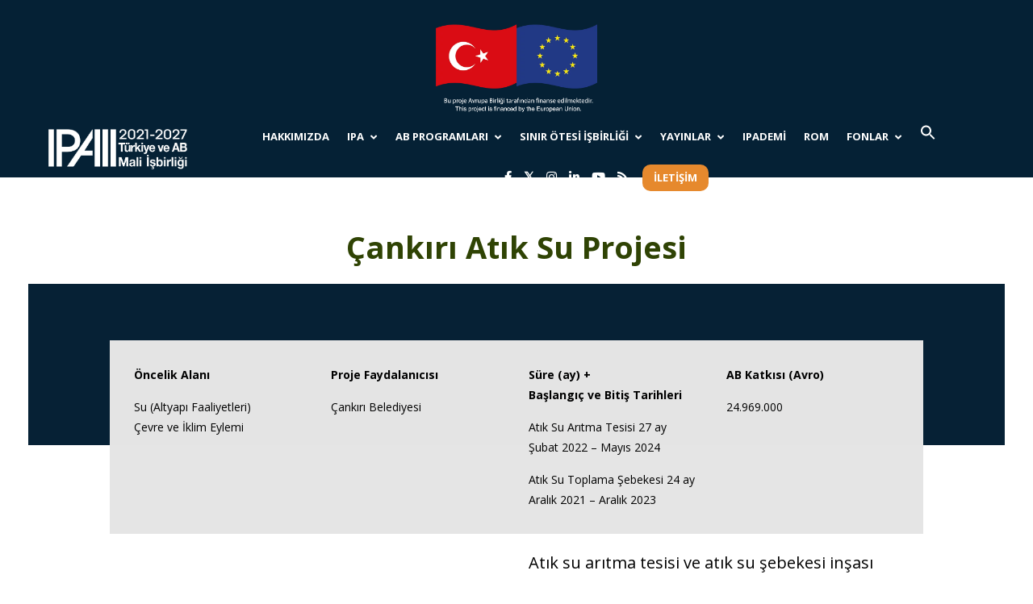

--- FILE ---
content_type: text/html; charset=UTF-8
request_url: https://ipa.gov.tr/cankiri-atik-su-projesi/
body_size: 21777
content:
<!DOCTYPE html>
<html lang="tr-TR">
<head>
    <meta charset="UTF-8">
    <meta name="viewport" content="width=device-width, initial-scale=1.0">
    <link rel="profile" href="https://gmpg.org/xfn/11">
    <link rel="pingback" href="https://ipa.gov.tr/xmlrpc.php">

                            <script>
                            /* You can add more configuration options to webfontloader by previously defining the WebFontConfig with your options */
                            if ( typeof WebFontConfig === "undefined" ) {
                                WebFontConfig = new Object();
                            }
                            WebFontConfig['google'] = {families: ['Open+Sans:300,400,600,700,800,300italic,400italic,600italic,700italic,800italic&amp;subset=latin']};

                            (function() {
                                var wf = document.createElement( 'script' );
                                wf.src = 'https://ajax.googleapis.com/ajax/libs/webfont/1.5.3/webfont.js';
                                wf.type = 'text/javascript';
                                wf.async = 'true';
                                var s = document.getElementsByTagName( 'script' )[0];
                                s.parentNode.insertBefore( wf, s );
                            })();
                        </script>
                        <meta name='robots' content='index, follow, max-image-preview:large, max-snippet:-1, max-video-preview:-1' />
<link rel="alternate" href="https://ipa.gov.tr/cankiri-atik-su-projesi/" hreflang="tr" />
<link rel="alternate" href="https://ipa.gov.tr/en/cankiri-wastewater-project/" hreflang="en" />

	<!-- This site is optimized with the Yoast SEO plugin v20.1 - https://yoast.com/wordpress/plugins/seo/ -->
	<title>Çankırı Atık Su Projesi - IPA</title>
	<link rel="canonical" href="https://ipa.gov.tr/cankiri-atik-su-projesi/" />
	<meta property="og:locale" content="tr_TR" />
	<meta property="og:locale:alternate" content="en_GB" />
	<meta property="og:type" content="article" />
	<meta property="og:title" content="Çankırı Atık Su Projesi - IPA" />
	<meta property="og:url" content="https://ipa.gov.tr/cankiri-atik-su-projesi/" />
	<meta property="og:site_name" content="IPA" />
	<meta property="article:publisher" content="https://www.facebook.com/ABBaskanligi/" />
	<meta property="article:published_time" content="2022-06-19T16:34:20+00:00" />
	<meta property="article:modified_time" content="2022-07-23T14:51:54+00:00" />
	<meta property="og:image" content="https://ipa.gov.tr/wp-content/uploads/logo-v3-2.jpg" />
	<meta property="og:image:width" content="200" />
	<meta property="og:image:height" content="150" />
	<meta property="og:image:type" content="image/jpeg" />
	<meta name="author" content="bart" />
	<meta name="twitter:card" content="summary_large_image" />
	<meta name="twitter:creator" content="@abbaskanligi" />
	<meta name="twitter:site" content="@abbaskanligi" />
	<meta name="twitter:label1" content="Yazan:" />
	<meta name="twitter:data1" content="bart" />
	<meta name="twitter:label2" content="Tahmini okuma süresi" />
	<meta name="twitter:data2" content="3 dakika" />
	<script type="application/ld+json" class="yoast-schema-graph">{"@context":"https://schema.org","@graph":[{"@type":"Article","@id":"https://ipa.gov.tr/cankiri-atik-su-projesi/#article","isPartOf":{"@id":"https://ipa.gov.tr/cankiri-atik-su-projesi/"},"author":{"name":"bart","@id":"https://ipa.gov.tr/#/schema/person/36c701ec99511b551cc08bb127593ead"},"headline":"Çankırı Atık Su Projesi","datePublished":"2022-06-19T16:34:20+00:00","dateModified":"2022-07-23T14:51:54+00:00","mainEntityOfPage":{"@id":"https://ipa.gov.tr/cankiri-atik-su-projesi/"},"wordCount":506,"publisher":{"@id":"https://ipa.gov.tr/#organization"},"articleSection":["Çevre ve İklim Eylemi Sektör Operasyonel Programı"],"inLanguage":"tr"},{"@type":"WebPage","@id":"https://ipa.gov.tr/cankiri-atik-su-projesi/","url":"https://ipa.gov.tr/cankiri-atik-su-projesi/","name":"Çankırı Atık Su Projesi - IPA","isPartOf":{"@id":"https://ipa.gov.tr/#website"},"datePublished":"2022-06-19T16:34:20+00:00","dateModified":"2022-07-23T14:51:54+00:00","breadcrumb":{"@id":"https://ipa.gov.tr/cankiri-atik-su-projesi/#breadcrumb"},"inLanguage":"tr","potentialAction":[{"@type":"ReadAction","target":["https://ipa.gov.tr/cankiri-atik-su-projesi/"]}]},{"@type":"BreadcrumbList","@id":"https://ipa.gov.tr/cankiri-atik-su-projesi/#breadcrumb","itemListElement":[{"@type":"ListItem","position":1,"name":"Anasayfa","item":"https://ipa.gov.tr/"},{"@type":"ListItem","position":2,"name":"Çankırı Atık Su Projesi"}]},{"@type":"WebSite","@id":"https://ipa.gov.tr/#website","url":"https://ipa.gov.tr/","name":"IPA","description":"Katılım Öncesi Yardım Aracı (Instrument For Pre-Accession Assistance)","publisher":{"@id":"https://ipa.gov.tr/#organization"},"alternateName":"Instrument for Pre-Accession Assistance – IPA","potentialAction":[{"@type":"SearchAction","target":{"@type":"EntryPoint","urlTemplate":"https://ipa.gov.tr/?s={search_term_string}"},"query-input":"required name=search_term_string"}],"inLanguage":"tr"},{"@type":"Organization","@id":"https://ipa.gov.tr/#organization","name":"IPA","url":"https://ipa.gov.tr/","logo":{"@type":"ImageObject","inLanguage":"tr","@id":"https://ipa.gov.tr/#/schema/logo/image/","url":"https://ipa.gov.tr/wp-content/uploads/logo-v3-1.jpg","contentUrl":"https://ipa.gov.tr/wp-content/uploads/logo-v3-1.jpg","width":200,"height":150,"caption":"IPA"},"image":{"@id":"https://ipa.gov.tr/#/schema/logo/image/"},"sameAs":["https://www.facebook.com/ABBaskanligi/","https://twitter.com/abbaskanligi","https://www.instagram.com/ABBaskanligi/","https://www.linkedin.com/company/abbaskanligi/","https://www.youtube.com/user/ABBakanligi"]},{"@type":"Person","@id":"https://ipa.gov.tr/#/schema/person/36c701ec99511b551cc08bb127593ead","name":"bart","sameAs":["https://ipa.gov.tr"],"url":"https://ipa.gov.tr/author/bart/"}]}</script>
	<!-- / Yoast SEO plugin. -->


<link rel='dns-prefetch' href='//ipa.gov.tr' />
<link rel='dns-prefetch' href='//fonts.googleapis.com' />
<link rel="alternate" type="application/rss+xml" title="IPA &raquo; beslemesi" href="https://ipa.gov.tr/feed/" />
<script type="text/javascript">
window._wpemojiSettings = {"baseUrl":"https:\/\/s.w.org\/images\/core\/emoji\/14.0.0\/72x72\/","ext":".png","svgUrl":"https:\/\/s.w.org\/images\/core\/emoji\/14.0.0\/svg\/","svgExt":".svg","source":{"concatemoji":"https:\/\/ipa.gov.tr\/wp-includes\/js\/wp-emoji-release.min.js?ver=6.1.1"}};
/*! This file is auto-generated */
!function(e,a,t){var n,r,o,i=a.createElement("canvas"),p=i.getContext&&i.getContext("2d");function s(e,t){var a=String.fromCharCode,e=(p.clearRect(0,0,i.width,i.height),p.fillText(a.apply(this,e),0,0),i.toDataURL());return p.clearRect(0,0,i.width,i.height),p.fillText(a.apply(this,t),0,0),e===i.toDataURL()}function c(e){var t=a.createElement("script");t.src=e,t.defer=t.type="text/javascript",a.getElementsByTagName("head")[0].appendChild(t)}for(o=Array("flag","emoji"),t.supports={everything:!0,everythingExceptFlag:!0},r=0;r<o.length;r++)t.supports[o[r]]=function(e){if(p&&p.fillText)switch(p.textBaseline="top",p.font="600 32px Arial",e){case"flag":return s([127987,65039,8205,9895,65039],[127987,65039,8203,9895,65039])?!1:!s([55356,56826,55356,56819],[55356,56826,8203,55356,56819])&&!s([55356,57332,56128,56423,56128,56418,56128,56421,56128,56430,56128,56423,56128,56447],[55356,57332,8203,56128,56423,8203,56128,56418,8203,56128,56421,8203,56128,56430,8203,56128,56423,8203,56128,56447]);case"emoji":return!s([129777,127995,8205,129778,127999],[129777,127995,8203,129778,127999])}return!1}(o[r]),t.supports.everything=t.supports.everything&&t.supports[o[r]],"flag"!==o[r]&&(t.supports.everythingExceptFlag=t.supports.everythingExceptFlag&&t.supports[o[r]]);t.supports.everythingExceptFlag=t.supports.everythingExceptFlag&&!t.supports.flag,t.DOMReady=!1,t.readyCallback=function(){t.DOMReady=!0},t.supports.everything||(n=function(){t.readyCallback()},a.addEventListener?(a.addEventListener("DOMContentLoaded",n,!1),e.addEventListener("load",n,!1)):(e.attachEvent("onload",n),a.attachEvent("onreadystatechange",function(){"complete"===a.readyState&&t.readyCallback()})),(e=t.source||{}).concatemoji?c(e.concatemoji):e.wpemoji&&e.twemoji&&(c(e.twemoji),c(e.wpemoji)))}(window,document,window._wpemojiSettings);
</script>
<style type="text/css">
img.wp-smiley,
img.emoji {
	display: inline !important;
	border: none !important;
	box-shadow: none !important;
	height: 1em !important;
	width: 1em !important;
	margin: 0 0.07em !important;
	vertical-align: -0.1em !important;
	background: none !important;
	padding: 0 !important;
}
</style>
	<link rel='stylesheet' id='mec-select2-style-css' href='https://ipa.gov.tr/wp-content/plugins/modern-events-calendar-lite/assets/packages/select2/select2.min.css?ver=7.21.0' type='text/css' media='all' />
<link rel='stylesheet' id='mec-font-icons-css' href='https://ipa.gov.tr/wp-content/plugins/modern-events-calendar-lite/assets/css/iconfonts.css?ver=7.21.0' type='text/css' media='all' />
<link rel='stylesheet' id='mec-frontend-style-css' href='https://ipa.gov.tr/wp-content/plugins/modern-events-calendar-lite/assets/css/frontend.min.css?ver=7.21.0' type='text/css' media='all' />
<link rel='stylesheet' id='mec-tooltip-style-css' href='https://ipa.gov.tr/wp-content/plugins/modern-events-calendar-lite/assets/packages/tooltip/tooltip.css?ver=7.21.0' type='text/css' media='all' />
<link rel='stylesheet' id='mec-tooltip-shadow-style-css' href='https://ipa.gov.tr/wp-content/plugins/modern-events-calendar-lite/assets/packages/tooltip/tooltipster-sideTip-shadow.min.css?ver=7.21.0' type='text/css' media='all' />
<link rel='stylesheet' id='featherlight-css' href='https://ipa.gov.tr/wp-content/plugins/modern-events-calendar-lite/assets/packages/featherlight/featherlight.css?ver=7.21.0' type='text/css' media='all' />
<link rel='stylesheet' id='mec-google-fonts-css' href='//fonts.googleapis.com/css?family=Montserrat%3A400%2C700%7CRoboto%3A100%2C300%2C400%2C700&#038;ver=7.21.0' type='text/css' media='all' />
<link rel='stylesheet' id='mec-lity-style-css' href='https://ipa.gov.tr/wp-content/plugins/modern-events-calendar-lite/assets/packages/lity/lity.min.css?ver=7.21.0' type='text/css' media='all' />
<link rel='stylesheet' id='mec-general-calendar-style-css' href='https://ipa.gov.tr/wp-content/plugins/modern-events-calendar-lite/assets/css/mec-general-calendar.css?ver=7.21.0' type='text/css' media='all' />
<link rel='stylesheet' id='wp-block-library-css' href='https://ipa.gov.tr/wp-includes/css/dist/block-library/style.min.css?ver=6.1.1' type='text/css' media='all' />
<link rel='stylesheet' id='classic-theme-styles-css' href='https://ipa.gov.tr/wp-includes/css/classic-themes.min.css?ver=1' type='text/css' media='all' />
<style id='global-styles-inline-css' type='text/css'>
body{--wp--preset--color--black: #000000;--wp--preset--color--cyan-bluish-gray: #abb8c3;--wp--preset--color--white: #ffffff;--wp--preset--color--pale-pink: #f78da7;--wp--preset--color--vivid-red: #cf2e2e;--wp--preset--color--luminous-vivid-orange: #ff6900;--wp--preset--color--luminous-vivid-amber: #fcb900;--wp--preset--color--light-green-cyan: #7bdcb5;--wp--preset--color--vivid-green-cyan: #00d084;--wp--preset--color--pale-cyan-blue: #8ed1fc;--wp--preset--color--vivid-cyan-blue: #0693e3;--wp--preset--color--vivid-purple: #9b51e0;--wp--preset--gradient--vivid-cyan-blue-to-vivid-purple: linear-gradient(135deg,rgba(6,147,227,1) 0%,rgb(155,81,224) 100%);--wp--preset--gradient--light-green-cyan-to-vivid-green-cyan: linear-gradient(135deg,rgb(122,220,180) 0%,rgb(0,208,130) 100%);--wp--preset--gradient--luminous-vivid-amber-to-luminous-vivid-orange: linear-gradient(135deg,rgba(252,185,0,1) 0%,rgba(255,105,0,1) 100%);--wp--preset--gradient--luminous-vivid-orange-to-vivid-red: linear-gradient(135deg,rgba(255,105,0,1) 0%,rgb(207,46,46) 100%);--wp--preset--gradient--very-light-gray-to-cyan-bluish-gray: linear-gradient(135deg,rgb(238,238,238) 0%,rgb(169,184,195) 100%);--wp--preset--gradient--cool-to-warm-spectrum: linear-gradient(135deg,rgb(74,234,220) 0%,rgb(151,120,209) 20%,rgb(207,42,186) 40%,rgb(238,44,130) 60%,rgb(251,105,98) 80%,rgb(254,248,76) 100%);--wp--preset--gradient--blush-light-purple: linear-gradient(135deg,rgb(255,206,236) 0%,rgb(152,150,240) 100%);--wp--preset--gradient--blush-bordeaux: linear-gradient(135deg,rgb(254,205,165) 0%,rgb(254,45,45) 50%,rgb(107,0,62) 100%);--wp--preset--gradient--luminous-dusk: linear-gradient(135deg,rgb(255,203,112) 0%,rgb(199,81,192) 50%,rgb(65,88,208) 100%);--wp--preset--gradient--pale-ocean: linear-gradient(135deg,rgb(255,245,203) 0%,rgb(182,227,212) 50%,rgb(51,167,181) 100%);--wp--preset--gradient--electric-grass: linear-gradient(135deg,rgb(202,248,128) 0%,rgb(113,206,126) 100%);--wp--preset--gradient--midnight: linear-gradient(135deg,rgb(2,3,129) 0%,rgb(40,116,252) 100%);--wp--preset--duotone--dark-grayscale: url('#wp-duotone-dark-grayscale');--wp--preset--duotone--grayscale: url('#wp-duotone-grayscale');--wp--preset--duotone--purple-yellow: url('#wp-duotone-purple-yellow');--wp--preset--duotone--blue-red: url('#wp-duotone-blue-red');--wp--preset--duotone--midnight: url('#wp-duotone-midnight');--wp--preset--duotone--magenta-yellow: url('#wp-duotone-magenta-yellow');--wp--preset--duotone--purple-green: url('#wp-duotone-purple-green');--wp--preset--duotone--blue-orange: url('#wp-duotone-blue-orange');--wp--preset--font-size--small: 13px;--wp--preset--font-size--medium: 20px;--wp--preset--font-size--large: 36px;--wp--preset--font-size--x-large: 42px;--wp--preset--spacing--20: 0.44rem;--wp--preset--spacing--30: 0.67rem;--wp--preset--spacing--40: 1rem;--wp--preset--spacing--50: 1.5rem;--wp--preset--spacing--60: 2.25rem;--wp--preset--spacing--70: 3.38rem;--wp--preset--spacing--80: 5.06rem;}:where(.is-layout-flex){gap: 0.5em;}body .is-layout-flow > .alignleft{float: left;margin-inline-start: 0;margin-inline-end: 2em;}body .is-layout-flow > .alignright{float: right;margin-inline-start: 2em;margin-inline-end: 0;}body .is-layout-flow > .aligncenter{margin-left: auto !important;margin-right: auto !important;}body .is-layout-constrained > .alignleft{float: left;margin-inline-start: 0;margin-inline-end: 2em;}body .is-layout-constrained > .alignright{float: right;margin-inline-start: 2em;margin-inline-end: 0;}body .is-layout-constrained > .aligncenter{margin-left: auto !important;margin-right: auto !important;}body .is-layout-constrained > :where(:not(.alignleft):not(.alignright):not(.alignfull)){max-width: var(--wp--style--global--content-size);margin-left: auto !important;margin-right: auto !important;}body .is-layout-constrained > .alignwide{max-width: var(--wp--style--global--wide-size);}body .is-layout-flex{display: flex;}body .is-layout-flex{flex-wrap: wrap;align-items: center;}body .is-layout-flex > *{margin: 0;}:where(.wp-block-columns.is-layout-flex){gap: 2em;}.has-black-color{color: var(--wp--preset--color--black) !important;}.has-cyan-bluish-gray-color{color: var(--wp--preset--color--cyan-bluish-gray) !important;}.has-white-color{color: var(--wp--preset--color--white) !important;}.has-pale-pink-color{color: var(--wp--preset--color--pale-pink) !important;}.has-vivid-red-color{color: var(--wp--preset--color--vivid-red) !important;}.has-luminous-vivid-orange-color{color: var(--wp--preset--color--luminous-vivid-orange) !important;}.has-luminous-vivid-amber-color{color: var(--wp--preset--color--luminous-vivid-amber) !important;}.has-light-green-cyan-color{color: var(--wp--preset--color--light-green-cyan) !important;}.has-vivid-green-cyan-color{color: var(--wp--preset--color--vivid-green-cyan) !important;}.has-pale-cyan-blue-color{color: var(--wp--preset--color--pale-cyan-blue) !important;}.has-vivid-cyan-blue-color{color: var(--wp--preset--color--vivid-cyan-blue) !important;}.has-vivid-purple-color{color: var(--wp--preset--color--vivid-purple) !important;}.has-black-background-color{background-color: var(--wp--preset--color--black) !important;}.has-cyan-bluish-gray-background-color{background-color: var(--wp--preset--color--cyan-bluish-gray) !important;}.has-white-background-color{background-color: var(--wp--preset--color--white) !important;}.has-pale-pink-background-color{background-color: var(--wp--preset--color--pale-pink) !important;}.has-vivid-red-background-color{background-color: var(--wp--preset--color--vivid-red) !important;}.has-luminous-vivid-orange-background-color{background-color: var(--wp--preset--color--luminous-vivid-orange) !important;}.has-luminous-vivid-amber-background-color{background-color: var(--wp--preset--color--luminous-vivid-amber) !important;}.has-light-green-cyan-background-color{background-color: var(--wp--preset--color--light-green-cyan) !important;}.has-vivid-green-cyan-background-color{background-color: var(--wp--preset--color--vivid-green-cyan) !important;}.has-pale-cyan-blue-background-color{background-color: var(--wp--preset--color--pale-cyan-blue) !important;}.has-vivid-cyan-blue-background-color{background-color: var(--wp--preset--color--vivid-cyan-blue) !important;}.has-vivid-purple-background-color{background-color: var(--wp--preset--color--vivid-purple) !important;}.has-black-border-color{border-color: var(--wp--preset--color--black) !important;}.has-cyan-bluish-gray-border-color{border-color: var(--wp--preset--color--cyan-bluish-gray) !important;}.has-white-border-color{border-color: var(--wp--preset--color--white) !important;}.has-pale-pink-border-color{border-color: var(--wp--preset--color--pale-pink) !important;}.has-vivid-red-border-color{border-color: var(--wp--preset--color--vivid-red) !important;}.has-luminous-vivid-orange-border-color{border-color: var(--wp--preset--color--luminous-vivid-orange) !important;}.has-luminous-vivid-amber-border-color{border-color: var(--wp--preset--color--luminous-vivid-amber) !important;}.has-light-green-cyan-border-color{border-color: var(--wp--preset--color--light-green-cyan) !important;}.has-vivid-green-cyan-border-color{border-color: var(--wp--preset--color--vivid-green-cyan) !important;}.has-pale-cyan-blue-border-color{border-color: var(--wp--preset--color--pale-cyan-blue) !important;}.has-vivid-cyan-blue-border-color{border-color: var(--wp--preset--color--vivid-cyan-blue) !important;}.has-vivid-purple-border-color{border-color: var(--wp--preset--color--vivid-purple) !important;}.has-vivid-cyan-blue-to-vivid-purple-gradient-background{background: var(--wp--preset--gradient--vivid-cyan-blue-to-vivid-purple) !important;}.has-light-green-cyan-to-vivid-green-cyan-gradient-background{background: var(--wp--preset--gradient--light-green-cyan-to-vivid-green-cyan) !important;}.has-luminous-vivid-amber-to-luminous-vivid-orange-gradient-background{background: var(--wp--preset--gradient--luminous-vivid-amber-to-luminous-vivid-orange) !important;}.has-luminous-vivid-orange-to-vivid-red-gradient-background{background: var(--wp--preset--gradient--luminous-vivid-orange-to-vivid-red) !important;}.has-very-light-gray-to-cyan-bluish-gray-gradient-background{background: var(--wp--preset--gradient--very-light-gray-to-cyan-bluish-gray) !important;}.has-cool-to-warm-spectrum-gradient-background{background: var(--wp--preset--gradient--cool-to-warm-spectrum) !important;}.has-blush-light-purple-gradient-background{background: var(--wp--preset--gradient--blush-light-purple) !important;}.has-blush-bordeaux-gradient-background{background: var(--wp--preset--gradient--blush-bordeaux) !important;}.has-luminous-dusk-gradient-background{background: var(--wp--preset--gradient--luminous-dusk) !important;}.has-pale-ocean-gradient-background{background: var(--wp--preset--gradient--pale-ocean) !important;}.has-electric-grass-gradient-background{background: var(--wp--preset--gradient--electric-grass) !important;}.has-midnight-gradient-background{background: var(--wp--preset--gradient--midnight) !important;}.has-small-font-size{font-size: var(--wp--preset--font-size--small) !important;}.has-medium-font-size{font-size: var(--wp--preset--font-size--medium) !important;}.has-large-font-size{font-size: var(--wp--preset--font-size--large) !important;}.has-x-large-font-size{font-size: var(--wp--preset--font-size--x-large) !important;}
.wp-block-navigation a:where(:not(.wp-element-button)){color: inherit;}
:where(.wp-block-columns.is-layout-flex){gap: 2em;}
.wp-block-pullquote{font-size: 1.5em;line-height: 1.6;}
</style>
<link rel='stylesheet' id='contact-form-7-css' href='https://ipa.gov.tr/wp-content/plugins/contact-form-7/includes/css/styles.css?ver=5.7.7' type='text/css' media='all' />
<link rel='stylesheet' id='ctf_styles-css' href='https://ipa.gov.tr/wp-content/plugins/custom-twitter-feeds/css/ctf-styles.min.css?ver=2.3.0' type='text/css' media='all' />
<link rel='stylesheet' id='wpgp-youtube-gallery-css' href='https://ipa.gov.tr/wp-content/plugins/video-gallery-playlist/public/css/wpgp-youtube-gallery-public.css?ver=1.3.0' type='text/css' media='all' />
<link rel='stylesheet' id='ivory-search-styles-css' href='https://ipa.gov.tr/wp-content/plugins/add-search-to-menu/public/css/ivory-search.min.css?ver=5.5' type='text/css' media='all' />
<link rel='stylesheet' id='js_composer_front-css' href='https://ipa.gov.tr/wp-content/plugins/js_composer/assets/css/js_composer.min.css?ver=6.7.0' type='text/css' media='all' />
<link rel='stylesheet' id='isotope-css-css' href='https://ipa.gov.tr/wp-content/plugins/js_composer/assets/css/lib/isotope.min.css?ver=6.7.0' type='text/css' media='all' />
<link rel='stylesheet' id='levelup-style-css' href='https://ipa.gov.tr/wp-content/themes/levelup/style.css?ver=2.0.10' type='text/css' media='all' />
<link rel='stylesheet' id='levelup_main-css' href='https://ipa.gov.tr/wp-content/themes/levelup/assets/css/style.css?ver=2.0.10' type='text/css' media='all' />
<style id='levelup_main-inline-css' type='text/css'>
@font-face{font-family:OpenSans-Regular;src:url("//ipa.gov.tr/wp-content/uploads/OpenSans-Regular.eot?#iefix") format("embedded-opentype"),url("//ipa.gov.tr/wp-content/uploads/OpenSans-Regular.woff") format("woff"),url("//ipa.gov.tr/wp-content/uploads/OpenSans-Regular.woff2") format("woff2"),url("//ipa.gov.tr/wp-content/uploads/OpenSans-Regular.ttf") format("truetype"),url("//ipa.gov.tr/wp-content/uploads/OpenSans-Regular.svg") format("svg");font-weight: normal;font-style: normal;}            #header-menu.slidedown-layout,
            #header-menu.fixed-layout,
            #header-menu.static-layout,
            #header-menu.fixed-layout .container,
            #header-menu.static-layout .container
            {
                height: 70px;
            }

            @media only screen and (min-width: 992px){
                body.admin-bar #header-search {
                    top: 32px
                }
                                #header,
                #header-menu {
                    top: auto;
                }
                #header #logo,
                #header .menu-right-side {
                    height: 70px;
                    top: 0;
                }

                
                
            }

                                    #header:not(.with-columns) #logo .logo-holder,            #header:not(.with-columns) .menu-right-side .side-icon {
                top: 50%;
                -webkit-transform: translateY(-50%);
                -moz-transform: translateY(-50%);
                -o-transform: translateY(-50%);
                -ms-transform: translateY(-50%);
                transform: translateY(-50%);
            }

                        #header-menu #main-menu {
                margin-right: 60px;
            }
                        
            
                            #header_spacer {
                    height: 70px;
                }
                                                
                        .rdy-menu > li {
                height: 70px;
            }
            .rdy-menu > li > a,
            .rdy-menu > li > .title {
                line-height: 70px !important;
            }
            
            
            
                                    
            
            
        

        
        
</style>
<link rel='stylesheet' id='levelup_font_sym-css' href='https://ipa.gov.tr/wp-content/themes/levelup/assets/fonts/g79/styles.css?ver=2.0.10' type='text/css' media='all' />
<link rel='stylesheet' id='levelup_animated-css' href='https://ipa.gov.tr/wp-content/themes/levelup/assets/vendor/animate.css?ver=2.0.10' type='text/css' media='all' />
<link rel='stylesheet' id='font-awesome-4-css' href='https://ipa.gov.tr/wp-content/themes/levelup/assets/vendor/fa/css/font-awesome.min.css?ver=2.0.10' type='text/css' media='all' />
<link rel='stylesheet' id='owl-carousel-css' href='https://ipa.gov.tr/wp-content/themes/levelup/assets/vendor/owl-carousel/assets/owl.carousel.css?ver=2.0.10' type='text/css' media='all' />
<link rel='stylesheet' id='levelup_custom-css' href='https://ipa.gov.tr/wp-content/uploads/wp-less/levelup/assets/css/custom-62eceef4e4.css?ver=2.0.10' type='text/css' media='all' />
<link rel='stylesheet' id='levelup_font_open_sans-css' href='//fonts.googleapis.com/css?family=Open+Sans%3A300italic%2C400italic%2C600italic%2C700italic%2C800italic%2C300%2C400%2C600%2C700%2C800&#038;subset=latin%2Ccyrillic&#038;ver=6.1.1' type='text/css' media='all' />
<link rel='stylesheet' id='__EPYT__style-css' href='https://ipa.gov.tr/wp-content/plugins/youtube-embed-plus/styles/ytprefs.min.css?ver=14.2' type='text/css' media='all' />
<style id='__EPYT__style-inline-css' type='text/css'>

                .epyt-gallery-thumb {
                        width: 33.333%;
                }
                
</style>
<script type='text/javascript' src='https://ipa.gov.tr/wp-includes/js/jquery/jquery.min.js?ver=3.6.1' id='jquery-core-js'></script>
<script type='text/javascript' src='https://ipa.gov.tr/wp-includes/js/jquery/jquery-migrate.min.js?ver=3.3.2' id='jquery-migrate-js'></script>
<script type='text/javascript' src='https://ipa.gov.tr/wp-content/plugins/video-gallery-playlist/public/js/wpgp-youtube-gallery-public.js?ver=1.3.0' id='wpgp-youtube-gallery-js'></script>
<script type='text/javascript' src='https://ipa.gov.tr/wp-content/themes/levelup/assets/vendor/greensock/TweenMax.min.js?ver=2.0.10' id='TweenMax-js'></script>
<script type='text/javascript' src='https://ipa.gov.tr/wp-content/themes/levelup/assets/vendor/greensock/TweenLite.min.js?ver=2.0.10' id='TweenLite-js'></script>
<script type='text/javascript' src='https://ipa.gov.tr/wp-content/themes/levelup/assets/vendor/greensock/plugins/CSSPlugin.min.js?ver=2.0.10' id='CSSPlugin-js'></script>
<script type='text/javascript' src='https://ipa.gov.tr/wp-content/themes/levelup/assets/vendor/greensock/plugins/ScrollToPlugin.min.js?ver=2.0.10' id='ScrollToPlugin-js'></script>
<script type='text/javascript' src='https://ipa.gov.tr/wp-content/themes/levelup/assets/vendor/greensock/plugins/BezierPlugin.min.js?ver=2.0.10' id='BezierPlugin-js'></script>
<script type='text/javascript' src='https://ipa.gov.tr/wp-content/themes/levelup/assets/vendor/waypoints/jquery.waypoints.min.js?ver=6.1.1' id='waypoints-js'></script>
<script type='text/javascript' id='__ytprefs__-js-extra'>
/* <![CDATA[ */
var _EPYT_ = {"ajaxurl":"https:\/\/ipa.gov.tr\/wp-admin\/admin-ajax.php","security":"86666df965","gallery_scrolloffset":"20","eppathtoscripts":"https:\/\/ipa.gov.tr\/wp-content\/plugins\/youtube-embed-plus\/scripts\/","eppath":"https:\/\/ipa.gov.tr\/wp-content\/plugins\/youtube-embed-plus\/","epresponsiveselector":"[\"iframe.__youtube_prefs_widget__\"]","epdovol":"1","version":"14.2","evselector":"iframe.__youtube_prefs__[src], iframe[src*=\"youtube.com\/embed\/\"], iframe[src*=\"youtube-nocookie.com\/embed\/\"]","ajax_compat":"","maxres_facade":"eager","ytapi_load":"light","pause_others":"","stopMobileBuffer":"1","facade_mode":"","not_live_on_channel":"","vi_active":"","vi_js_posttypes":[]};
/* ]]> */
</script>
<script type='text/javascript' src='https://ipa.gov.tr/wp-content/plugins/youtube-embed-plus/scripts/ytprefs.min.js?ver=14.2' id='__ytprefs__-js'></script>
<link rel="https://api.w.org/" href="https://ipa.gov.tr/wp-json/" /><link rel="alternate" type="application/json" href="https://ipa.gov.tr/wp-json/wp/v2/posts/787" /><link rel="EditURI" type="application/rsd+xml" title="RSD" href="https://ipa.gov.tr/xmlrpc.php?rsd" />
<link rel="wlwmanifest" type="application/wlwmanifest+xml" href="https://ipa.gov.tr/wp-includes/wlwmanifest.xml" />
<meta name="generator" content="WordPress 6.1.1" />
<link rel='shortlink' href='https://ipa.gov.tr/?p=787' />
<link rel="alternate" type="application/json+oembed" href="https://ipa.gov.tr/wp-json/oembed/1.0/embed?url=https%3A%2F%2Fipa.gov.tr%2Fcankiri-atik-su-projesi%2F" />
<link rel="alternate" type="text/xml+oembed" href="https://ipa.gov.tr/wp-json/oembed/1.0/embed?url=https%3A%2F%2Fipa.gov.tr%2Fcankiri-atik-su-projesi%2F&#038;format=xml" />
<!-- start Simple Custom CSS and JS -->
<style type="text/css">
.fa-twitter:before {
    content: "𝕏" !important;
    font-family: inherit !important;
    font-size: 16px !important;
    font-weight: 700 !important;
}


h4 {
    padding-top: 50px;
}
@media (max-width: 768px) {
    #sec1 {
        padding-top: 150px;
        position: relative; /* Eğer pozisyon belirli değilse, ekleyebilirsin */
    }
}

h3 {
margin-top:50px;
}


.single-post .entry-content .wpb_single_image.wpb_single_image_2 .vc_single_image-wrapper.vc_box_border_grey {
  display: block;
  height: 200px;
  background: #062135 !important;
}

.single-post .entry-content .wpb_single_image.wpb_single_image_2 .vc_single_image-wrapper.vc_box_border_grey .vc_single_image-img.attachment-full {
  display: none;
}

@media (max-width: 768px) {
    .single-post .entry-content.row {
        margin-top: 150px;
    }
}

@media (max-width: 768px) {
   .single-post .vc_single_image-wrapper.vc_box_border_grey {
        margin-bottom: -200px !important;
    }
    
    .single-post .row-container.container-fluid span {
        font-size: 26px;
    }
}
@media (max-width: 768px) {
  rs-arrow.tp-leftarrow.tparrows.uranus {
    display: none !important;
  }
  
   rs-arrow.tp-rightarrow.tparrows.uranus {
    display: none !important;
  }
  img.image.wp-image-2600.attachment-full.size-full {
    display: none;
}


}

@media (min-width: 769px) {
  rs-bullets.tp-bullets.hesperiden.horizontal.nav-pos-hor-center.nav-pos-ver-bottom.nav-dir-horizontal {
    display: none !important;
  }
}

@media (max-width: 768px) {
    .row-container.container-fluid {
        margin-top: 100px; /* ihtiyaca göre 20–60 arası ayarlayabilirsin */
    }
	.wpb_wrapper h4 {
    margin-top: -200px;
}
p.p1 {
    margin-top: -100px;
}
}

</style>
<!-- end Simple Custom CSS and JS -->
<!-- start Simple Custom CSS and JS -->
<style type="text/css">
.single-post article .entry-content {
    margin-bottom: 0 !important;
}
.blog-single-footer {
	display: none !important;
}</style>
<!-- end Simple Custom CSS and JS -->
<!-- start Simple Custom CSS and JS -->
<style type="text/css">
.mec-calendar .mec-calendar-topsec, .mec-calendar dt, .mec-calendar .mec-calendar-side .mec-next-month, .mec-calendar .mec-calendar-side .mec-previous-month {
	background-color: transparent !important;
}
.mec-calendar .mec-event-article:hover {
	background-color: #f28e1e !important;
}
.mec-calendar * {
    color: #fff !important;
}
.mec-calendar .mec-calendar-events-side {
    padding: 20px !important;
}
mec-calendar .mec-calendar-events-side .mec-table-side-title {
    font-size: 12px !important;
    letter-spacing: 0 !important;
}
.mec-calendar:not(.mec-event-calendar-classic):not(.mec-calendar-weekly) .mec-has-event:after {
    background-color: #e6892d !important;
}
dt.mec-calendar-day.mec-has-event.mec-selected-day {
    background: #e6892d !important;
}
h6.mec-table-side-title {
	display: none !important;
}
.mec-calendar .mec-event-article {
	border: none !important;
}
.mec-single-event-category, span.mec-holding-status.mec-holding-status-expired, span.mec-label-normal.mec-expired-normal-label {
	display: none !important;
}</style>
<!-- end Simple Custom CSS and JS -->
<!-- start Simple Custom CSS and JS -->
<style type="text/css">
#responsive-form{
	max-width:1200px /*-- change this to get your desired form width --*/;
	margin:0 auto;
        width:100%;
}
.form-row{
	width: 100%;
}
.column-half, .column-full, .column-75, .column-25 {
	float: left;
	position: relative;
	padding: 0.65rem;
	width:100%;
	-webkit-box-sizing: border-box;
        -moz-box-sizing: border-box;
        box-sizing: border-box
}
.clearfix:after {
	content: "";
	display: table;
	clear: both;
}

/**---------------- Media query ----------------**/
@media only screen and (min-width: 48em) { 
	.column-half{
		width: 50%;
	}
	.column-75 {
		width: 75%;
	}
	.column-25 {
		width: 25%;
	}
}</style>
<!-- end Simple Custom CSS and JS -->
<!-- start Simple Custom CSS and JS -->
<style type="text/css">
.pencereler-alt, .programlar-alt {
    height: 150px !important;
}
.vc_btn3.vc_btn3-size-sm {
    font-size: 14px !important;
    padding-top: 5px !important;
    padding-bottom: 5px !important;
    padding-left: 15px !important;
    padding-right: 15px !important;
    font-weight: 700 !important;
}
.pencereler-title p, .programlar-title p {
    font-size: 18px;
    font-weight: 600;
    color: #052135;
}
.programlar-title p {
	text-transform: uppercase !important;
}
.pencereler-subtitle {
    font-size: 14px !important;
    font-weight: 600 !important;
    color: #052135!important;
    text-align: center !important;
    line-height: 160%!important;
	margin-top: -10px !important;
}
.pencereler-ozet p {
	text-align: left !important;
	line-height: 150% !important;
	color: #fff !important;
	font-size: 12px !important;
}
.vc_grid.vc_grid-owl-theme .vc_grid-owl-dots {
    margin-top: 0 !important;
}</style>
<!-- end Simple Custom CSS and JS -->
<!-- start Simple Custom CSS and JS -->
<style type="text/css">
div.page-title {
    display: none !important;
}
.beyaz {
    color: #fff;
}
.wpcf7 form.failed .wpcf7-response-output {
	border: none !important;
}</style>
<!-- end Simple Custom CSS and JS -->
<!-- start Simple Custom CSS and JS -->
<style type="text/css">
@media only screen and (min-width: 992px) {
	#customh {
		position: relative;
		width: 100%;
		background: #052135;
		height: 150px;
	}
}
@media only screen and (max-width: 991px) {
	#customh, .customl {
		display: none !important;
	}
}
.fa-medium:before {
	content: "\f0c1" !important;
}
div#content {
    margin-top: -150px;
}

</style>
<!-- end Simple Custom CSS and JS -->
<!-- start Simple Custom CSS and JS -->
<div id="customh">
	<div class="customl" style="padding-top:30px">
		<a href="/"><img class="aligncenter" src="https://ipa.gov.tr/wp-content/webp-express/webp-images/doc-root/wp-content/uploads/AB_TR_IPA_BEYAZ.png.webp" alt="logo" width="200" height="auto"></a>
	</div>
</div><!-- end Simple Custom CSS and JS -->
        <!--[if IE]>
        <script src="https://ipa.gov.tr/wp-content/themes/levelup/assets/vendor/html5shiv.min.js"></script>
        <![endif]-->
        <meta name="generator" content="Powered by WPBakery Page Builder - drag and drop page builder for WordPress."/>
<meta name="generator" content="Powered by Slider Revolution 6.5.8 - responsive, Mobile-Friendly Slider Plugin for WordPress with comfortable drag and drop interface." />
<link rel="icon" href="https://ipa.gov.tr/wp-content/uploads/favicon-150x150.png" sizes="32x32" />
<link rel="icon" href="https://ipa.gov.tr/wp-content/uploads/favicon-300x300.png" sizes="192x192" />
<link rel="apple-touch-icon" href="https://ipa.gov.tr/wp-content/uploads/favicon-300x300.png" />
<meta name="msapplication-TileImage" content="https://ipa.gov.tr/wp-content/uploads/favicon-300x300.png" />
<script type="text/javascript">function setREVStartSize(e){
			//window.requestAnimationFrame(function() {				 
				window.RSIW = window.RSIW===undefined ? window.innerWidth : window.RSIW;	
				window.RSIH = window.RSIH===undefined ? window.innerHeight : window.RSIH;	
				try {								
					var pw = document.getElementById(e.c).parentNode.offsetWidth,
						newh;
					pw = pw===0 || isNaN(pw) ? window.RSIW : pw;
					e.tabw = e.tabw===undefined ? 0 : parseInt(e.tabw);
					e.thumbw = e.thumbw===undefined ? 0 : parseInt(e.thumbw);
					e.tabh = e.tabh===undefined ? 0 : parseInt(e.tabh);
					e.thumbh = e.thumbh===undefined ? 0 : parseInt(e.thumbh);
					e.tabhide = e.tabhide===undefined ? 0 : parseInt(e.tabhide);
					e.thumbhide = e.thumbhide===undefined ? 0 : parseInt(e.thumbhide);
					e.mh = e.mh===undefined || e.mh=="" || e.mh==="auto" ? 0 : parseInt(e.mh,0);		
					if(e.layout==="fullscreen" || e.l==="fullscreen") 						
						newh = Math.max(e.mh,window.RSIH);					
					else{					
						e.gw = Array.isArray(e.gw) ? e.gw : [e.gw];
						for (var i in e.rl) if (e.gw[i]===undefined || e.gw[i]===0) e.gw[i] = e.gw[i-1];					
						e.gh = e.el===undefined || e.el==="" || (Array.isArray(e.el) && e.el.length==0)? e.gh : e.el;
						e.gh = Array.isArray(e.gh) ? e.gh : [e.gh];
						for (var i in e.rl) if (e.gh[i]===undefined || e.gh[i]===0) e.gh[i] = e.gh[i-1];
											
						var nl = new Array(e.rl.length),
							ix = 0,						
							sl;					
						e.tabw = e.tabhide>=pw ? 0 : e.tabw;
						e.thumbw = e.thumbhide>=pw ? 0 : e.thumbw;
						e.tabh = e.tabhide>=pw ? 0 : e.tabh;
						e.thumbh = e.thumbhide>=pw ? 0 : e.thumbh;					
						for (var i in e.rl) nl[i] = e.rl[i]<window.RSIW ? 0 : e.rl[i];
						sl = nl[0];									
						for (var i in nl) if (sl>nl[i] && nl[i]>0) { sl = nl[i]; ix=i;}															
						var m = pw>(e.gw[ix]+e.tabw+e.thumbw) ? 1 : (pw-(e.tabw+e.thumbw)) / (e.gw[ix]);					
						newh =  (e.gh[ix] * m) + (e.tabh + e.thumbh);
					}
					var el = document.getElementById(e.c);
					if (el!==null && el) el.style.height = newh+"px";					
					el = document.getElementById(e.c+"_wrapper");
					if (el!==null && el) {
						el.style.height = newh+"px";
						el.style.display = "block";
					}
				} catch(e){
					console.log("Failure at Presize of Slider:" + e)
				}					   
			//});
		  };</script>
		<style type="text/css" id="wp-custom-css">
			


#primary{
	margin-top:150px
}
#mobile-menu{
	position:fixed;
}

@media only screen and (max-width: 992px){
	#primary{
		margin-top:80px !important;
	}
	#header{
		position:fixed !important
	}
	#main-content{
		margin-top:70px !important;
	}
}

.programlar-alt {
    height: 95px !important;
}
.vc_gitem_row .vc_gitem-col{
	padding-top:10px !important;
}
#sec-ab .vc_custom_1654085161790 {
    padding-top: 15px !important;
    padding-bottom: 40px !important;
}
#sec-ab-mob .vc_custom_1654085161790 {
    padding-top: 15px !important;
    padding-bottom: 40px !important;
}
.row_section > .wpb_row > .row-container{
	padding:10px;
}

.faydali-linkler .b_icon_with_title a{
	display:flex;
	align-items:center;
	justify-content:start;
}
.faydali-linkler .b_icon_with_title.top .icon_holder{
	display:inline-flex !important; 
	width: auto !important;
}

.faydali-linkler .b_icon_with_title.top .icon_text_holder{
	text-align:left !important;
	padding-left:20px !important;
}
#main-content{
	margin-top:90px;
}
#sec1{
	background-color: #052135;
}
.custom-content-row{
	margin-bottom:15px;
}
.b_icon_with_title.top .icon_holder{
	margin:0px;
}
.index-pencereler-flex .vc_pageable-slide-wrapper{
	display:flex;
	align-items:center;
	justify-content: space-between;
}
.twitter-timeline .r-1blvdjr{
	font-size:20px !important;
}		</style>
		<style type="text/css" title="dynamic-css" class="options-output">.wpb_text_column .dropcap{padding-top:0;padding-right:0;padding-bottom:0;padding-left:0;}</style><style type="text/css" data-type="vc_shortcodes-custom-css">.vc_custom_1654211971721{background-color: #e5e5e5 !important;}</style><noscript><style> .wpb_animate_when_almost_visible { opacity: 1; }</style></noscript><style type="text/css" media="screen">.is-menu path.search-icon-path { fill: #ffffff;}body .popup-search-close:after, body .search-close:after { border-color: #ffffff;}body .popup-search-close:before, body .search-close:before { border-color: #ffffff;}</style>			<style type="text/css">
					</style>
					<style type="text/css">
					</style>
		<style>:root,::before,::after{--mec-color-skin: #052135;--mec-color-skin-rgba-1: rgba(5,33,53,.25);--mec-color-skin-rgba-2: rgba(5,33,53,.5);--mec-color-skin-rgba-3: rgba(5,33,53,.75);--mec-color-skin-rgba-4: rgba(5,33,53,.11);--mec-primary-border-radius: ;--mec-secondary-border-radius: ;--mec-container-normal-width: 1196px;--mec-container-large-width: 1690px;--mec-fes-main-color: #40d9f1;--mec-fes-main-color-rgba-1: rgba(64, 217, 241, 0.12);--mec-fes-main-color-rgba-2: rgba(64, 217, 241, 0.23);--mec-fes-main-color-rgba-3: rgba(64, 217, 241, 0.03);--mec-fes-main-color-rgba-4: rgba(64, 217, 241, 0.3);--mec-fes-main-color-rgba-5: rgb(64 217 241 / 7%);--mec-fes-main-color-rgba-6: rgba(64, 217, 241, 0.2);</style>	
	<!-- Google tag (gtag.js) -->
<script async src="https://www.googletagmanager.com/gtag/js?id=G-WZ5GB91F63"></script>
<script>
  window.dataLayer = window.dataLayer || [];
  function gtag(){dataLayer.push(arguments);}
  gtag('js', new Date());

  gtag('config', 'G-WZ5GB91F63');
</script>

</head>

<body data-rsssl=1 class="post-template-default single single-post postid-787 single-format-standard mec-theme-levelup levelup animated-anchors group-blog wpb-js-composer js-comp-ver-6.7.0 vc_responsive" data-page-transitions="false">
<div class="body-wrapper">
    <span id="totop"></span>

    

<div class="body-overlay" data-search="1"></div>


	<header id="header" class="bg-white static-layout" >
					            <a href="https://ipa.gov.tr/" id="logo" class="zlogo main-logo with-mobile-logo">
                <div class="logo-holder">
                    <img class="starting-logo dark-version preload-me" alt="IPA" src="https://ipa.gov.tr/wp-content/webp-express/webp-images/doc-root/wp-content/uploads/ipa-logo-beyaz-1.png.webp" srcset="https://ipa.gov.tr/wp-content/webp-express/webp-images/doc-root/wp-content/uploads/ipa-logo-beyaz-1.png.webp 1x"  /><img class="mobile-logo preload-me" alt="IPA" src="https://ipa.gov.tr/wp-content/webp-express/webp-images/doc-root/wp-content/uploads/ipa-logo-beyaz-1.png.webp" srcset="https://ipa.gov.tr/wp-content/webp-express/webp-images/doc-root/wp-content/uploads/ipa-logo-beyaz-1.png.webp 1x"  />                </div>
            </a>
            
			<div class="menu-right-side animate">
				<div id="hamburger-icon" class="hamburger-icon side-icon">
					<div class="side-icon-holder">
						<div id="menu-toggle">
														<ul>
								<li></li>
								<li></li>
								<li></li>
							</ul>
						</div>
					</div>
				</div>
																								</div>
				</header>

	<header id="header-search">
		<div class="widget widget_search"><form method="get" class="search-form" action="https://ipa.gov.tr/">
    <label class="screen-reader-text">Search for:</label>
    <input type="search" class="search-field" placeholder="Search&hellip;" value="" name="s">
    <input type="submit" class="search-submit" value="Search">
</form></div>		<div class="close_btn">
			<div class="side-icon-holder search-close-icon">
				<ul>
					<li></li>
					<li></li>
					<li></li>
				</ul>
			</div>
		</div>
	</header>

	<header id="header-menu" class="menu-opened static-layout with-background align-center is_fullwidth without-rightside">
		<div id="header-bg">
							<div id="main-menu">

					
						<div class="main-menu-container col-md-12 col-td">
							<div class="col-table">

								<div class="col-td logo-container">            <a href="https://ipa.gov.tr/" class="zlogo main-logo with-mobile-logo">
                <div class="logo-holder">
                    <img class="starting-logo dark-version preload-me" alt="IPA" src="https://ipa.gov.tr/wp-content/webp-express/webp-images/doc-root/wp-content/uploads/ipa-logo-beyaz-1.png.webp" srcset="https://ipa.gov.tr/wp-content/webp-express/webp-images/doc-root/wp-content/uploads/ipa-logo-beyaz-1.png.webp 1x"  /><img class="mobile-logo preload-me" alt="IPA" src="https://ipa.gov.tr/wp-content/webp-express/webp-images/doc-root/wp-content/uploads/ipa-logo-beyaz-1.png.webp" srcset="https://ipa.gov.tr/wp-content/webp-express/webp-images/doc-root/wp-content/uploads/ipa-logo-beyaz-1.png.webp 1x"  />                </div>
            </a>
            </div>
								
									<ul id="menu-ipa-header" class="sf-menu rdy-menu col-td"><li id="nav-menu-item-2609" class="menu-item menu-item-type-post_type menu-item-object-page menu-depth-0"><a href="https://ipa.gov.tr/hakkimizda/" class=""><span>Hakkımızda</span></a></li>
<li id="nav-menu-item-8" class="menu-item menu-item-type-custom menu-item-object-custom menu-item-has-children menu-depth-0  has_sub"><a href="#" class=""><span>IPA<em class="fa-sub-indicator"><i class="fa fa-angle-down"></i></em></span></a>
<ul class="sub-menu" style="">
	<li id="nav-menu-item-590" class="menu-item menu-item-type-post_type menu-item-object-page menu-depth-1"><a href="https://ipa.gov.tr/ipa-nedir/" class=""><span>IPA NEDİR?</span></a></li>
	<li id="nav-menu-item-307" class="menu-item menu-item-type-post_type menu-item-object-page menu-depth-1"><a href="https://ipa.gov.tr/ipa-iii-2021-2027/" class=""><span>IPA III (2021-2027)</span></a></li>
	<li id="nav-menu-item-458" class="menu-item menu-item-type-post_type menu-item-object-page menu-depth-1"><a href="https://ipa.gov.tr/ipa-ii-2014-2020/" class=""><span>IPA II (2014-2020)</span></a></li>
	<li id="nav-menu-item-478" class="menu-item menu-item-type-post_type menu-item-object-page menu-depth-1"><a href="https://ipa.gov.tr/ipa-i-2007-2013/" class=""><span>IPA I (2007-2013)</span></a></li>
</ul>
</li>
<li id="nav-menu-item-663" class="menu-item menu-item-type-post_type menu-item-object-page menu-item-has-children menu-depth-0  has_sub"><a href="https://ipa.gov.tr/ab-programlari/" class=""><span>AB PROGRAMLARI<em class="fa-sub-indicator"><i class="fa fa-angle-down"></i></em></span></a>
<ul class="sub-menu" style="">
	<li id="nav-menu-item-2055" class="menu-item menu-item-type-post_type menu-item-object-post menu-depth-1"><a href="https://ipa.gov.tr/erasmus/" class=""><span>Erasmus + Programı</span></a></li>
	<li id="nav-menu-item-2056" class="menu-item menu-item-type-post_type menu-item-object-post menu-depth-1"><a href="https://ipa.gov.tr/avrupa-dayanisma-programi/" class=""><span>Avrupa Dayanışma  Programı</span></a></li>
	<li id="nav-menu-item-2057" class="menu-item menu-item-type-post_type menu-item-object-post menu-depth-1"><a href="https://ipa.gov.tr/ufuk-avrupa/" class=""><span>Ufuk Avrupa Programı</span></a></li>
	<li id="nav-menu-item-2058" class="menu-item menu-item-type-post_type menu-item-object-post menu-depth-1"><a href="https://ipa.gov.tr/dijital-avrupa-programi/" class=""><span>Dijital Avrupa Programı</span></a></li>
	<li id="nav-menu-item-2060" class="menu-item menu-item-type-post_type menu-item-object-post menu-depth-1"><a href="https://ipa.gov.tr/ab-sivil-koruma-mekanizmasi/" class=""><span>AB Sivil Koruma Mekanizması</span></a></li>
	<li id="nav-menu-item-2061" class="menu-item menu-item-type-post_type menu-item-object-post menu-depth-1"><a href="https://ipa.gov.tr/gumrukler/" class=""><span>Gümrükler</span></a></li>
	<li id="nav-menu-item-2065" class="menu-item menu-item-type-post_type menu-item-object-post menu-depth-1"><a href="https://ipa.gov.tr/tek-pazar-programi-cosme/" class=""><span>Tek Pazar Programı (COSME)</span></a></li>
</ul>
</li>
<li id="nav-menu-item-817" class="menu-item menu-item-type-post_type menu-item-object-page menu-item-has-children menu-depth-0  has_sub"><a href="https://ipa.gov.tr/sinir-otesi-isbirligi-programlari/" class=""><span>SINIR ÖTESİ İŞBİRLİĞİ<em class="fa-sub-indicator"><i class="fa fa-angle-down"></i></em></span></a>
<ul class="sub-menu" style="">
	<li id="nav-menu-item-2067" class="menu-item menu-item-type-post_type menu-item-object-post menu-depth-1"><a href="https://ipa.gov.tr/karadeniz-havzasinda-sinir-otesi-isbirligi-programi/" class=""><span>Karadeniz Havzası Programı</span></a></li>
	<li id="nav-menu-item-2068" class="menu-item menu-item-type-post_type menu-item-object-post menu-depth-1"><a href="https://ipa.gov.tr/interreg-ipa-bulgaristan-turkiye-sinir-otesi-isbirligi-programi/" class=""><span>Bulgaristan-Türkiye Programı</span></a></li>
	<li id="nav-menu-item-2066" class="menu-item menu-item-type-post_type menu-item-object-post menu-depth-1"><a href="https://ipa.gov.tr/akdeniz-havzasinda-sinir-otesi-isbirligi-programi/" class=""><span>Akdeniz Havzası Programı</span></a></li>
</ul>
</li>
<li id="nav-menu-item-11" class="menu-item menu-item-type-custom menu-item-object-custom menu-item-has-children menu-depth-0  has_sub"><a href="#" class=""><span>YAYINLAR<em class="fa-sub-indicator"><i class="fa fa-angle-down"></i></em></span></a>
<ul class="sub-menu" style="">
	<li id="nav-menu-item-477" class="menu-item menu-item-type-post_type menu-item-object-page menu-depth-1"><a href="https://ipa.gov.tr/mali-isbirligi-yayinlari/" class=""><span>MALİ İŞBİRLİĞİ YAYINLARI</span></a></li>
	<li id="nav-menu-item-459" class="menu-item menu-item-type-post_type menu-item-object-page menu-depth-1"><a href="https://ipa.gov.tr/e-bultenler/" class=""><span>E-BÜLTENLER</span></a></li>
	<li id="nav-menu-item-476" class="menu-item menu-item-type-post_type menu-item-object-page menu-depth-1"><a href="https://ipa.gov.tr/faydali-linkler/" class=""><span>FAYDALI LİNKLER</span></a></li>
</ul>
</li>
<li id="nav-menu-item-2375" class="menu-item menu-item-type-post_type menu-item-object-page menu-depth-0"><a href="https://ipa.gov.tr/ipademi/" class=""><span>IPADEMİ</span></a></li>
<li id="nav-menu-item-3819" class="menu-item menu-item-type-post_type menu-item-object-page menu-depth-0"><a href="https://ipa.gov.tr/rom/" class=""><span>ROM</span></a></li>
<li id="nav-menu-item-3314" class="menu-item menu-item-type-custom menu-item-object-custom menu-item-has-children menu-depth-0  has_sub"><a href="#" class=""><span>FONLAR<em class="fa-sub-indicator"><i class="fa fa-angle-down"></i></em></span></a>
<ul class="sub-menu" style="">
	<li id="nav-menu-item-3373" class="menu-item menu-item-type-post_type menu-item-object-page menu-depth-1"><a href="https://ipa.gov.tr/guncel-hibeler/" class=""><span>GÜNCEL HİBELER</span></a></li>
	<li id="nav-menu-item-3377" class="menu-item menu-item-type-post_type menu-item-object-page menu-depth-1"><a href="https://ipa.gov.tr/kademeli-finansman-cagrilari/" class=""><span>KADEMELİ FİNANSMAN ÇAĞRILARI</span></a></li>
</ul>
</li>
<li class="astm-search-menu is-menu is-dropdown menu-item"><a href="#" aria-label="Search Icon Link"><svg width="20" height="20" class="search-icon" role="img" viewBox="2 9 20 5" focusable="false" aria-label="Search">
						<path class="search-icon-path" d="M15.5 14h-.79l-.28-.27C15.41 12.59 16 11.11 16 9.5 16 5.91 13.09 3 9.5 3S3 5.91 3 9.5 5.91 16 9.5 16c1.61 0 3.09-.59 4.23-1.57l.27.28v.79l5 4.99L20.49 19l-4.99-5zm-6 0C7.01 14 5 11.99 5 9.5S7.01 5 9.5 5 14 7.01 14 9.5 11.99 14 9.5 14z"></path></svg></a><form data-min-no-for-search=1 data-result-box-max-height=400 data-form-id=2587 class="is-search-form is-form-style is-form-style-3 is-form-id-2587 is-ajax-search" action="https://ipa.gov.tr/" method="get" role="search" ><label for="is-search-input-2587"><span class="is-screen-reader-text">Search for:</span><input  type="search" id="is-search-input-2587" name="s" value="" class="is-search-input" placeholder="Arama Yap" autocomplete=off /><span class="is-loader-image" style="display: none;background-image:url(https://ipa.gov.tr/wp-content/plugins/add-search-to-menu/public/images/spinner.gif);" ></span></label><button type="submit" class="is-search-submit"><span class="is-screen-reader-text">Search Button</span><span class="is-search-icon"><svg focusable="false" aria-label="Search" xmlns="http://www.w3.org/2000/svg" viewBox="0 0 24 24" width="24px"><path d="M15.5 14h-.79l-.28-.27C15.41 12.59 16 11.11 16 9.5 16 5.91 13.09 3 9.5 3S3 5.91 3 9.5 5.91 16 9.5 16c1.61 0 3.09-.59 4.23-1.57l.27.28v.79l5 4.99L20.49 19l-4.99-5zm-6 0C7.01 14 5 11.99 5 9.5S7.01 5 9.5 5 14 7.01 14 9.5 11.99 14 9.5 14z"></path></svg></span></button><input type="hidden" name="id" value="2587" /></form><div class="search-close"></div></li><li class="menu-social-inline"><div class="top-bar-social brand-hover"><a href="https://facebook.com/ABBaskanligi/" target="_blank" class="social_media social_media_facebook"><i class="fa fa-facebook"></i></a><a href="https://twitter.com/abbaskanligi" target="_blank" class="social_media social_media_twitter"><i class="fa fa-twitter"></i></a><a href="https://www.instagram.com/ABBaskanligi/" target="_blank" class="social_media social_media_instagram"><i class="fa fa-instagram"></i></a><a href="https://www.linkedin.com/company/abbaskanligi" target="_blank" class="social_media social_media_linkedin"><i class="fa fa-linkedin"></i></a><a href="https://youtube.com/user/ABBakanligi" target="_blank" class="social_media social_media_youtube"><i class="fa fa-youtube"></i></a><a href="https://ab.gov.tr" target="_blank" class="social_media social_media_rss"><i class="fa fa-rss"></i></a></div></li><li class="menu-cta-button"><a href="/iletisim" class="cta-button cta-button-1 flat small">İLETİŞİM</a></li></ul>
																
							</div>
						</div>

						
						

					
				</div>
						</div>
	</header>

	<div id="mobile-menu" class="fixed-width" data-menu-items-cascade="1">
				<div class="container">
			<div class="row">
				<div class="col-sm-12">
					<div class="wrapper">

					
					<ul id="menu-mobile" class="menu-mobile"><li id="mnav-menu-item-2609" class="menu-item menu-item-type-post_type menu-item-object-page open-item  narrow"><a href="https://ipa.gov.tr/hakkimizda/" class=""><span>Hakkımızda</span></a></li>
<li id="mnav-menu-item-8" class="menu-item menu-item-type-custom menu-item-object-custom menu-item-has-children open-item  has_sub expand narrow"><a href="#" class=""><span>IPA</span></a>
<ul class="sub-menu">
	<li id="mnav-menu-item-590" class="menu-item menu-item-type-post_type menu-item-object-page open-item"><a href="https://ipa.gov.tr/ipa-nedir/" class=""><span>IPA NEDİR?</span></a></li>
	<li id="mnav-menu-item-307" class="menu-item menu-item-type-post_type menu-item-object-page open-item"><a href="https://ipa.gov.tr/ipa-iii-2021-2027/" class=""><span>IPA III (2021-2027)</span></a></li>
	<li id="mnav-menu-item-458" class="menu-item menu-item-type-post_type menu-item-object-page open-item"><a href="https://ipa.gov.tr/ipa-ii-2014-2020/" class=""><span>IPA II (2014-2020)</span></a></li>
	<li id="mnav-menu-item-478" class="menu-item menu-item-type-post_type menu-item-object-page open-item"><a href="https://ipa.gov.tr/ipa-i-2007-2013/" class=""><span>IPA I (2007-2013)</span></a></li>
</ul>
</li>
<li id="mnav-menu-item-663" class="menu-item menu-item-type-post_type menu-item-object-page menu-item-has-children open-item  has_sub expand narrow"><a href="https://ipa.gov.tr/ab-programlari/" class=""><span>AB PROGRAMLARI</span></a>
<ul class="sub-menu">
	<li id="mnav-menu-item-2055" class="menu-item menu-item-type-post_type menu-item-object-post open-item"><a href="https://ipa.gov.tr/erasmus/" class=""><span>Erasmus + Programı</span></a></li>
	<li id="mnav-menu-item-2056" class="menu-item menu-item-type-post_type menu-item-object-post open-item"><a href="https://ipa.gov.tr/avrupa-dayanisma-programi/" class=""><span>Avrupa Dayanışma  Programı</span></a></li>
	<li id="mnav-menu-item-2057" class="menu-item menu-item-type-post_type menu-item-object-post open-item"><a href="https://ipa.gov.tr/ufuk-avrupa/" class=""><span>Ufuk Avrupa Programı</span></a></li>
	<li id="mnav-menu-item-2058" class="menu-item menu-item-type-post_type menu-item-object-post open-item"><a href="https://ipa.gov.tr/dijital-avrupa-programi/" class=""><span>Dijital Avrupa Programı</span></a></li>
	<li id="mnav-menu-item-2060" class="menu-item menu-item-type-post_type menu-item-object-post open-item"><a href="https://ipa.gov.tr/ab-sivil-koruma-mekanizmasi/" class=""><span>AB Sivil Koruma Mekanizması</span></a></li>
	<li id="mnav-menu-item-2061" class="menu-item menu-item-type-post_type menu-item-object-post open-item"><a href="https://ipa.gov.tr/gumrukler/" class=""><span>Gümrükler</span></a></li>
	<li id="mnav-menu-item-2065" class="menu-item menu-item-type-post_type menu-item-object-post open-item"><a href="https://ipa.gov.tr/tek-pazar-programi-cosme/" class=""><span>Tek Pazar Programı (COSME)</span></a></li>
</ul>
</li>
<li id="mnav-menu-item-817" class="menu-item menu-item-type-post_type menu-item-object-page menu-item-has-children open-item  has_sub expand narrow"><a href="https://ipa.gov.tr/sinir-otesi-isbirligi-programlari/" class=""><span>SINIR ÖTESİ İŞBİRLİĞİ</span></a>
<ul class="sub-menu">
	<li id="mnav-menu-item-2067" class="menu-item menu-item-type-post_type menu-item-object-post open-item"><a href="https://ipa.gov.tr/karadeniz-havzasinda-sinir-otesi-isbirligi-programi/" class=""><span>Karadeniz Havzası Programı</span></a></li>
	<li id="mnav-menu-item-2068" class="menu-item menu-item-type-post_type menu-item-object-post open-item"><a href="https://ipa.gov.tr/interreg-ipa-bulgaristan-turkiye-sinir-otesi-isbirligi-programi/" class=""><span>Bulgaristan-Türkiye Programı</span></a></li>
	<li id="mnav-menu-item-2066" class="menu-item menu-item-type-post_type menu-item-object-post open-item"><a href="https://ipa.gov.tr/akdeniz-havzasinda-sinir-otesi-isbirligi-programi/" class=""><span>Akdeniz Havzası Programı</span></a></li>
</ul>
</li>
<li id="mnav-menu-item-11" class="menu-item menu-item-type-custom menu-item-object-custom menu-item-has-children open-item  has_sub expand narrow"><a href="#" class=""><span>YAYINLAR</span></a>
<ul class="sub-menu">
	<li id="mnav-menu-item-477" class="menu-item menu-item-type-post_type menu-item-object-page open-item"><a href="https://ipa.gov.tr/mali-isbirligi-yayinlari/" class=""><span>MALİ İŞBİRLİĞİ YAYINLARI</span></a></li>
	<li id="mnav-menu-item-459" class="menu-item menu-item-type-post_type menu-item-object-page open-item"><a href="https://ipa.gov.tr/e-bultenler/" class=""><span>E-BÜLTENLER</span></a></li>
	<li id="mnav-menu-item-476" class="menu-item menu-item-type-post_type menu-item-object-page open-item"><a href="https://ipa.gov.tr/faydali-linkler/" class=""><span>FAYDALI LİNKLER</span></a></li>
</ul>
</li>
<li id="mnav-menu-item-2375" class="menu-item menu-item-type-post_type menu-item-object-page open-item  narrow"><a href="https://ipa.gov.tr/ipademi/" class=""><span>IPADEMİ</span></a></li>
<li id="mnav-menu-item-3819" class="menu-item menu-item-type-post_type menu-item-object-page open-item  narrow"><a href="https://ipa.gov.tr/rom/" class=""><span>ROM</span></a></li>
<li id="mnav-menu-item-3314" class="menu-item menu-item-type-custom menu-item-object-custom menu-item-has-children open-item  has_sub expand narrow"><a href="#" class=""><span>FONLAR</span></a>
<ul class="sub-menu">
	<li id="mnav-menu-item-3373" class="menu-item menu-item-type-post_type menu-item-object-page open-item"><a href="https://ipa.gov.tr/guncel-hibeler/" class=""><span>GÜNCEL HİBELER</span></a></li>
	<li id="mnav-menu-item-3377" class="menu-item menu-item-type-post_type menu-item-object-page open-item"><a href="https://ipa.gov.tr/kademeli-finansman-cagrilari/" class=""><span>KADEMELİ FİNANSMAN ÇAĞRILARI</span></a></li>
</ul>
</li>
<li class="astm-search-menu is-menu is-dropdown menu-item"><a href="#" aria-label="Search Icon Link"><svg width="20" height="20" class="search-icon" role="img" viewBox="2 9 20 5" focusable="false" aria-label="Search">
						<path class="search-icon-path" d="M15.5 14h-.79l-.28-.27C15.41 12.59 16 11.11 16 9.5 16 5.91 13.09 3 9.5 3S3 5.91 3 9.5 5.91 16 9.5 16c1.61 0 3.09-.59 4.23-1.57l.27.28v.79l5 4.99L20.49 19l-4.99-5zm-6 0C7.01 14 5 11.99 5 9.5S7.01 5 9.5 5 14 7.01 14 9.5 11.99 14 9.5 14z"></path></svg></a><form data-min-no-for-search=1 data-result-box-max-height=400 data-form-id=2587 class="is-search-form is-form-style is-form-style-3 is-form-id-2587 is-ajax-search" action="https://ipa.gov.tr/" method="get" role="search" ><label for="is-search-input-2587"><span class="is-screen-reader-text">Search for:</span><input  type="search" id="is-search-input-2587" name="s" value="" class="is-search-input" placeholder="Arama Yap" autocomplete=off /><span class="is-loader-image" style="display: none;background-image:url(https://ipa.gov.tr/wp-content/plugins/add-search-to-menu/public/images/spinner.gif);" ></span></label><button type="submit" class="is-search-submit"><span class="is-screen-reader-text">Search Button</span><span class="is-search-icon"><svg focusable="false" aria-label="Search" xmlns="http://www.w3.org/2000/svg" viewBox="0 0 24 24" width="24px"><path d="M15.5 14h-.79l-.28-.27C15.41 12.59 16 11.11 16 9.5 16 5.91 13.09 3 9.5 3S3 5.91 3 9.5 5.91 16 9.5 16c1.61 0 3.09-.59 4.23-1.57l.27.28v.79l5 4.99L20.49 19l-4.99-5zm-6 0C7.01 14 5 11.99 5 9.5S7.01 5 9.5 5 14 7.01 14 9.5 11.99 14 9.5 14z"></path></svg></span></button><input type="hidden" name="id" value="2587" /></form><div class="search-close"></div></li></ul>
					<a href="/iletisim" class="cta-button cta-button-1 flat">İLETİŞİM</a>
					<div class="mobile_menu_side">
					<div class="mobile_socials with-icons"><a href="https://facebook.com/ABBaskanligi/" target="_blank" class="social_media social_media_facebook"><i class="fa fa-facebook"></i></a><a href="https://twitter.com/abbaskanligi" target="_blank" class="social_media social_media_twitter"><i class="fa fa-twitter"></i></a><a href="https://www.instagram.com/ABBaskanligi/" target="_blank" class="social_media social_media_instagram"><i class="fa fa-instagram"></i></a><a href="https://www.linkedin.com/company/abbaskanligi" target="_blank" class="social_media social_media_linkedin"><i class="fa fa-linkedin"></i></a><a href="https://youtube.com/user/ABBakanligi" target="_blank" class="social_media social_media_youtube"><i class="fa fa-youtube"></i></a><a href="https://ab.gov.tr" target="_blank" class="social_media social_media_rss"><i class="fa fa-rss"></i></a></div>										</div>
					</div>
				</div>
			</div>
		</div>
	</div>



    <div id="page" class="hfeed site">

        <div id="content" class="site-content">

            <div id="header_spacer"></div>
		<div class="page-title title-center solid-bg page-title-topfix" style="min-height: 350px;">
			<div class="container">
			<div class="row">
				<div class="title-container">
					<div class="col-table" style="height: 350px;">

						<div class="col-td hgroup"><h1 class="entry-title responsive-h4">Çankırı Atık Su Projesi</h1></div>                    </div>
				</div>
			</div>
			</div>
					</div>

		
	            			
			
			

	<div id="primary" class="content-area">

        
		<main id="main" class="site-main">

                <div class="container-main container-fluid">
                    <div class="row">
                    <div class="page-content">

                        
                            

<article id="post-787" class="post-787 post type-post status-publish format-standard hentry category-cevre-ve-iklim-eylemi-sektor-operasyonel-programi">
    <div class="single-post">

	<div class="entry-content row">

        
        <div class="container row_section vc_row_p_30"><div  class="vc_row wpb_row vc_row-fluid vc_column-gap-30 vc_row-6972a24bde0e9811737081 animate-element"   style=' text-align:left;' data-animation-class="fadeInUp"><div class="row-container container-fluid"><div class="row-inner"><div class="wpb_column vc_column_container vc_col-sm-12 vc_column_container_6972a24bde1ae182713172"><div class="vc_column-inner"><div class="wpb_wrapper">
	<div class="wpb_text_column_1 wpb_text_column wpb_content_element">
		<div class="wpb_wrapper" >
			<h3 style="text-align: center;"><span style="color: #2f4304;">Çankırı Atık Su Projesi</span></h3>

		</div> 
	</div> </div></div></div></div></div></div></div><section class="vc_section"><div class="container row_section vc_row_p_30"><div  class="vc_row wpb_row vc_row-fluid vc_column-gap-30 vc_row-6972a24bde378948632293 animate-element"   style=' text-align:left;' data-animation-class="fadeInDown"><div class="row-container container-fluid"><div class="row-inner"><div class="wpb_column vc_column_container vc_col-sm-12 vc_column_container_6972a24bde3f3401481303"><div class="vc_column-inner"><div class="wpb_wrapper">
	<div class="wpb_single_image wpb_single_image_2 wpb_content_element vc_align_center">
		<div class="wpb_wrapper">
			
			<div class="vc_single_image-wrapper   vc_box_border_grey"><img width="800" height="600" src="https://ipa.gov.tr/wp-content/webp-express/webp-images/doc-root/wp-content/uploads/HD-wallpaper-cankiri-maruf-baraj-su.jpg.webp" class="vc_single_image-img attachment-full" alt="" decoding="async" loading="lazy" srcset="https://ipa.gov.tr/wp-content/webp-express/webp-images/doc-root/wp-content/uploads/HD-wallpaper-cankiri-maruf-baraj-su.jpg.webp 800w,  https://ipa.gov.tr/wp-content/webp-express/webp-images/doc-root/wp-content/uploads/HD-wallpaper-cankiri-maruf-baraj-su-300x225.jpg.webp 300w,  https://ipa.gov.tr/wp-content/webp-express/webp-images/doc-root/wp-content/uploads/HD-wallpaper-cankiri-maruf-baraj-su-768x576.jpg.webp 768w,  https://ipa.gov.tr/wp-content/webp-express/webp-images/doc-root/wp-content/uploads/HD-wallpaper-cankiri-maruf-baraj-su-700x525.jpg.webp 700w" sizes="(max-width: 800px) 100vw, 800px" /></div>
		</div>
	</div>
</div></div></div></div></div></div></div><div class="container row_section vc_row_p_30"><div  class="vc_row wpb_row vc_row-fluid vc_row-6972a24bde703932591533 animate-element"   style=' text-align:left;' data-animation-class="fadeInUp"><div class="row-container container-fluid"><div class="row-inner"><div class="wpb_column vc_column_container vc_col-sm-1 vc_column_container_6972a24bde79e930987557"><div class="vc_column-inner"><div class="wpb_wrapper"></div></div></div><div class="wpb_column vc_column_container vc_col-sm-10 vc_col-has-fill vc_column_container_6972a24bde812367200448"><div class="vc_column-inner vc_custom_1654211971721"><div class="wpb_wrapper"><div class="vc_row wpb_row vc_inner vc_row-fluid vc_column-gap-30 vc_row-6972a24bde894095564520"><div class="wpb_column vc_column_container vc_col-sm-3 vc_column_container_6972a24bde92e679770608"><div class="vc_column-inner"><div class="wpb_wrapper">
	<div class="wpb_text_column_3 wpb_text_column wpb_content_element">
		<div class="wpb_wrapper" >
			<p><strong>Öncelik Alanı</strong></p>
<p>Su (Altyapı Faaliyetleri)<br />
Çevre ve İklim Eylemi</p>

		</div> 
	</div> </div></div></div><div class="wpb_column vc_column_container vc_col-sm-3 vc_column_container_6972a24bdea06928499611"><div class="vc_column-inner"><div class="wpb_wrapper">
	<div class="wpb_text_column_4 wpb_text_column wpb_content_element">
		<div class="wpb_wrapper" >
			<p><strong>Proje Faydalanıcısı</strong></p>
<p>Çankırı Belediyesi</p>

		</div> 
	</div> </div></div></div><div class="wpb_column vc_column_container vc_col-sm-3 vc_column_container_6972a24bdeac2827959953"><div class="vc_column-inner"><div class="wpb_wrapper">
	<div class="wpb_text_column_5 wpb_text_column wpb_content_element">
		<div class="wpb_wrapper" >
			<p><strong>Süre (ay) +<br />
Başlangıç ve Bitiş Tarihleri</strong></p>
<p>Atık Su Arıtma Tesisi 27 ay<br />
Şubat 2022 &#8211; Mayıs 2024</p>
<p>Atık Su Toplama Şebekesi 24 ay<br />
Aralık 2021 &#8211; Aralık 2023</p>

		</div> 
	</div> </div></div></div><div class="wpb_column vc_column_container vc_col-sm-3 vc_column_container_6972a24bdeb90759423677"><div class="vc_column-inner"><div class="wpb_wrapper">
	<div class="wpb_text_column_6 wpb_text_column wpb_content_element">
		<div class="wpb_wrapper" >
			<p><strong>AB Katkısı (Avro)</strong></p>
<p>24.969.000</p>

		</div> 
	</div> </div></div></div></div></div></div></div><div class="wpb_column vc_column_container vc_col-sm-1 vc_column_container_6972a24bdec94284551653"><div class="vc_column-inner"><div class="wpb_wrapper"></div></div></div></div></div></div></div></section><section class="vc_section"><div class="container row_section vc_row_p_30"><div  class="vc_row wpb_row vc_row-fluid vc_column-gap-30 rdy_vc_row-o-equal-height rdy_vc_row-flex vc_row-6972a24bdee18610882301"   style=' text-align:left;'><div class="row-container container-fluid"><div class="row-inner"><div class="wpb_column vc_column_container vc_col-sm-6 vc_column_container_6972a24bdeea4611498564 animate-element column_vertical_align_center" data-animation-class="fadeInLeft"><div class="vc_column-inner"><div class="wpb_wrapper">
	<div class="wpb_text_column_7 wpb_text_column wpb_content_element">
		<div class="wpb_wrapper" >
			<h4><span style="color: #2f4304;"><strong>Projenin Kısa Tanımı ve<br />
Temel Amaçları</strong></span></h4>

		</div> 
	</div> </div></div></div><div class="wpb_column vc_column_container vc_col-sm-6 vc_column_container_6972a24bdef88706457667 animate-element column_vertical_align_center" data-animation-class="fadeInRight"><div class="vc_column-inner"><div class="wpb_wrapper">
	<div class="wpb_text_column_8 wpb_text_column wpb_content_element">
		<div class="wpb_wrapper" >
			<h6>Atık su arıtma tesisi ve atık su şebekesi inşası<br />
Halihazırda deşarj edilen atık sudaki kirlilik yükünün azaltılarak Acıçay ve Tatlıçay derelerinin su kalitesinin artırılması ve halk sağlığının iyileştirilmesine katkıda bulunulması<br />
Atık su şebekesi inşası ile kanalizasyon sistemindeki operasyonel sıkıntıların giderilmesi.</h6>

		</div> 
	</div> </div></div></div></div></div></div></div><div class="container row_section vc_row_p_30"><div  class="vc_row wpb_row vc_row-fluid vc_column-gap-30 rdy_vc_row-o-equal-height rdy_vc_row-flex vc_row-6972a24bdf0a6027858179"   style=' text-align:left;'><div class="row-container container-fluid"><div class="row-inner"><div class="wpb_column vc_column_container vc_col-sm-6 vc_column_container_6972a24bdf141691592946 animate-element column_vertical_align_center" data-animation-class="fadeInLeft"><div class="vc_column-inner"><div class="wpb_wrapper">
	<div class="wpb_text_column_9 wpb_text_column wpb_content_element">
		<div class="wpb_wrapper" >
			<h4><span style="color: #2f4304;"><strong>Yer</strong></span></h4>

		</div> 
	</div> </div></div></div><div class="wpb_column vc_column_container vc_col-sm-6 vc_column_container_6972a24bdf220524794384 animate-element column_vertical_align_center" data-animation-class="fadeInRight"><div class="vc_column-inner"><div class="wpb_wrapper">
	<div class="wpb_text_column_10 wpb_text_column wpb_content_element">
		<div class="wpb_wrapper" >
			<h6>Çankırı</h6>

		</div> 
	</div> </div></div></div></div></div></div></div></section><section class="vc_section"><div class="container row_section vc_row_p_30"><div  class="vc_row wpb_row vc_row-fluid vc_column-gap-30 vc_row-6972a24bdf3a5663733829 animate-element"   style=' text-align:left;' data-animation-class="fadeInDown"><div class="row-container container-fluid"><div class="row-inner"><div class="wpb_column vc_column_container vc_col-sm-12 vc_column_container_6972a24bdf420638511556"><div class="vc_column-inner"><div class="wpb_wrapper">
	<div class="wpb_text_column_11 wpb_text_column wpb_content_element">
		<div class="wpb_wrapper" >
			<h4><span style="color: #2f4304;"><strong>Elde Edilen Sonuçlar / Beklenen Çıktılar</strong></span></h4>

		</div> 
	</div> </div></div></div></div></div></div></div><div class="container row_section vc_row_p_30"><div  class="vc_row wpb_row vc_row-fluid vc_column-gap-30 rdy_vc_row-o-equal-height rdy_vc_row-flex vc_row-6972a24bdf554909880953"   style=' text-align:left;'><div class="row-container container-fluid"><div class="row-inner"><div class="wpb_column vc_column_container vc_col-sm-9 vc_column_container_6972a24bdf5d8433224474 animate-element" data-animation-class="fadeInLeft"><div class="vc_column-inner"><div class="wpb_wrapper"><div class='b_icon_with_title'><div class="icon_text_holder" style=""><div class="icon_text_inner" style=""><div class="icon_title_holder"><div class="icon_holder" style=""><span class="" style="font-size: 40px;height: 40px;line-height: 40px;"><i class="rdy_icon_element fas fa-check-circle fa-stack-1x" style="color: #2f4304;"></i></span></div><h5 class="icon_title" style="color: #2f4304">Atık su arıtma tesisi ve atık su şebekesi.</h5></div><div class="icon_content_holder"></div></div></div></div><div class="vc_empty_space  vc_empty_space_12"   style="height: 25px" ><span class="vc_empty_space_inner"></span></div>
<div class='b_icon_with_title'><div class="icon_text_holder" style=""><div class="icon_text_inner" style=""><div class="icon_title_holder"><div class="icon_holder" style=""><span class="" style="font-size: 40px;height: 40px;line-height: 40px;"><i class="rdy_icon_element fas fa-check-circle fa-stack-1x" style="color: #2f4304;"></i></span></div><h5 class="icon_title" style="color: #2f4304">Atık su arıtma tesisi inşa edilerek bölgenin 2047 yılına kadar atık su arıtma ihtiyacı karşılanmış olacaktır.</h5></div><div class="icon_content_holder"></div></div></div></div></div></div></div><div class="wpb_column vc_column_container vc_col-sm-3 vc_column_container_6972a24bdf786378778445 animate-element column_vertical_align_center" data-animation-class="fadeInRight"><div class="vc_column-inner"><div class="wpb_wrapper">
	<div class="wpb_single_image wpb_single_image_13 wpb_content_element vc_align_left">
		<div class="wpb_wrapper">
			
			<div class="vc_single_image-wrapper   vc_box_border_grey"><img width="507" height="800" src="https://ipa.gov.tr/wp-content/webp-express/webp-images/doc-root/wp-content/uploads/proje-7-2.jpg.webp" class="vc_single_image-img attachment-full" alt="" decoding="async" loading="lazy" srcset="https://ipa.gov.tr/wp-content/webp-express/webp-images/doc-root/wp-content/uploads/proje-7-2.jpg.webp 507w,  https://ipa.gov.tr/wp-content/webp-express/webp-images/doc-root/wp-content/uploads/proje-7-2-190x300.jpg.webp 190w,  https://ipa.gov.tr/wp-content/webp-express/webp-images/doc-root/wp-content/uploads/proje-7-2-444x700.jpg.webp 444w" sizes="(max-width: 507px) 100vw, 507px" /></div>
		</div>
	</div>
</div></div></div></div></div></div></div></section>
			</div><!-- .entry-content -->


        <div class="row blog-single blog-single-footer">

            <div class="wrapper__lines">

                                <div class="container inner">
                    <div class="row tags_wrapper">
                        <div class="col-md-12">
                            <div class="tags_line clearfix">
                                <div class="row">

                                <div class="col-sm-6 col-xs-12 blog-holder-tags">
                                    <div class="tags_holder"></div>
                                </div>

                                
                                </div>
                            </div>
                        </div>
                    </div>
                </div>
                

            </div>

                        <div class="container-fluid">
                <div class="row">
                    <div class="col-xs-12 col-md-8 col-md-offset-2">
                                            </div>
                </div>
            </div>
            

        </div>

    </div>
</article><!-- #post-## -->

                        

                        
                    </div>

                                        </div>
                </div>

                
                <div class="container-fluid" id="navigation-bar-side">
                    <div class="row">

                        
                            
                        
                    </div>
                </div>

		</main><!-- #main -->

        
	</div><!-- #primary -->



	</div><!-- #content -->

	
</div><!-- #page -->


    <footer id="colophon" class="site-footer" data-pad-columns="1" data-phone-columns="1">

        
                <div class="container-line container-fluid">
            <div class="row0 footer-area-line top-line"></div>
        </div>
        
        <div class="footer-wrapper" style="">

        <div class="site-footer-area container">
            <div class="row f-row">
                                <div class="f-column col auto-clear  col-sm-12 col-xs-12 col-md-4"><div id="media_image-2" class="widget widget_media_image"><img width="200" height="150" src="https://ipa.gov.tr/wp-content/webp-express/webp-images/doc-root/wp-content/uploads/logo-v3-2.jpg.webp" class="image wp-image-2600  attachment-full size-full" alt="" decoding="async" loading="lazy" style="max-width: 100%; height: auto;" /></div></div>
                                    <div class="f-column col auto-clear  col-sm-12 col-xs-12 col-md-4"><div id="text-2" class="widget widget_text">			<div class="textwidget"><p><strong><a href="https://ipa.gov.tr/hakkimizda/">HAKKIMIZDA</a></strong><br />
<strong><a href="https://ipa.gov.tr/ipa-nedir/">IPA</a></strong><br />
<strong><a href="https://ipa.gov.tr/ab-programlari/">AB PROGRAMLARI</a></strong><br />
<strong><a href="https://ipa.gov.tr/sinir-otesi-isbirligi-programlari/">SINIR ÖTESİ İŞBİRLİĞİ</a></strong><br />
<strong><a href="https://ipa.gov.tr/mali-isbirligi-yayinlari/">YAYINLAR</a></strong><br />
<strong><a href="https://ipa.gov.tr/ipademi/">IPADEMİ</a></strong><br />
<strong><a href="https://ipa.gov.tr/rom/">ROM</a></strong></p>
</div>
		</div></div>
                                    <div class="f-column col auto-clear  col-sm-12 col-xs-12 col-md-4"><div id="text-3" class="widget widget_text">			<div class="textwidget"><p><strong>Avrupa Birliği Başkanlığı</strong></p>
<p><strong>Adres</strong>: Mustafa Kemal Mah. 2082 Cad. No:5<br />
06530 Çankaya / ANKARA</p>
<p><strong>Telefon</strong>: +90 312 218 1300</p>
<p><strong>KEP Adresi</strong>: avrupabirligibaskanligi@hs01.kep.tr</p>
</div>
		</div></div>
                            </div>
        </div>

        </div>
    
    </footer>

</div>

    <a href="#" class="scroll-top-main anm-arrow-up-hv icon1"></a>        <a href="#" class="scroll-top-main-mobile circle shadow" style="opacity: 1;background-color: #e6892d"><span class="fa fa-angle-up"></span></a>
    
	<!-- W3TC-include-js-head -->

    
		<script type="text/javascript">
			window.RS_MODULES = window.RS_MODULES || {};
			window.RS_MODULES.modules = window.RS_MODULES.modules || {};
			window.RS_MODULES.waiting = window.RS_MODULES.waiting || [];
			window.RS_MODULES.defered = true;
			window.RS_MODULES.moduleWaiting = window.RS_MODULES.moduleWaiting || {};
			window.RS_MODULES.type = 'compiled';
		</script>
		<script type="text/html" id="wpb-modifications"></script><style id="dynamic_styles" type="text/css">@media (min-width:1200px) { .wpb_column.vc_column_container_6972a24bde812367200448 > .vc_column-inner { margin-top:-150px!important; }}</style><link rel='stylesheet' id='ivory-ajax-search-styles-css' href='https://ipa.gov.tr/wp-content/plugins/add-search-to-menu/public/css/ivory-ajax-search.min.css?ver=5.5' type='text/css' media='all' />
<link rel='stylesheet' id='vc_font_awesome_5_shims-css' href='https://ipa.gov.tr/wp-content/plugins/js_composer/assets/lib/bower/font-awesome/css/v4-shims.min.css?ver=6.7.0' type='text/css' media='all' />
<link rel='stylesheet' id='vc_font_awesome_5-css' href='https://ipa.gov.tr/wp-content/plugins/js_composer/assets/lib/bower/font-awesome/css/all.min.css?ver=6.7.0' type='text/css' media='all' />
<link rel='stylesheet' id='rs-plugin-settings-css' href='https://ipa.gov.tr/wp-content/plugins/revslider/public/assets/css/rs6.css?ver=6.5.8' type='text/css' media='all' />
<style id='rs-plugin-settings-inline-css' type='text/css'>
#rs-demo-id {}
</style>
<script type='text/javascript' src='https://ipa.gov.tr/wp-includes/js/jquery/ui/core.min.js?ver=1.13.2' id='jquery-ui-core-js'></script>
<script type='text/javascript' src='https://ipa.gov.tr/wp-includes/js/jquery/ui/datepicker.min.js?ver=1.13.2' id='jquery-ui-datepicker-js'></script>
<script type='text/javascript' id='jquery-ui-datepicker-js-after'>
jQuery(function(jQuery){jQuery.datepicker.setDefaults({"closeText":"Kapat","currentText":"Bug\u00fcn","monthNames":["Ocak","\u015eubat","Mart","Nisan","May\u0131s","Haziran","Temmuz","A\u011fustos","Eyl\u00fcl","Ekim","Kas\u0131m","Aral\u0131k"],"monthNamesShort":["Oca","\u015eub","Mar","Nis","May","Haz","Tem","A\u011fu","Eyl","Eki","Kas","Ara"],"nextText":"Sonraki","prevText":"\u00d6nceki","dayNames":["Pazar","Pazartesi","Sal\u0131","\u00c7ar\u015famba","Per\u015fembe","Cuma","Cumartesi"],"dayNamesShort":["Paz","Pts","Sal","\u00c7ar","Per","Cum","Cts"],"dayNamesMin":["P","P","S","\u00c7","P","C","C"],"dateFormat":"d MM yy","firstDay":1,"isRTL":false});});
</script>
<script type='text/javascript' src='https://ipa.gov.tr/wp-content/plugins/modern-events-calendar-lite/assets/js/jquery.typewatch.js?ver=7.21.0' id='mec-typekit-script-js'></script>
<script type='text/javascript' src='https://ipa.gov.tr/wp-content/plugins/modern-events-calendar-lite/assets/packages/featherlight/featherlight.js?ver=7.21.0' id='featherlight-js'></script>
<script type='text/javascript' src='https://ipa.gov.tr/wp-content/plugins/modern-events-calendar-lite/assets/packages/select2/select2.full.min.js?ver=7.21.0' id='mec-select2-script-js'></script>
<script type='text/javascript' src='https://ipa.gov.tr/wp-content/plugins/modern-events-calendar-lite/assets/js/mec-general-calendar.js?ver=7.21.0' id='mec-general-calendar-script-js'></script>
<script type='text/javascript' src='https://ipa.gov.tr/wp-content/plugins/modern-events-calendar-lite/assets/packages/tooltip/tooltip.js?ver=7.21.0' id='mec-tooltip-script-js'></script>
<script type='text/javascript' id='mec-frontend-script-js-extra'>
/* <![CDATA[ */
var mecdata = {"day":"g\u00fcn","days":"g\u00fcnler","hour":"saat","hours":"saatler","minute":"dakika","minutes":"dakikalar","second":"saniye","seconds":"saniyeler","next":"Sonraki","prev":"Prev","elementor_edit_mode":"no","recapcha_key":"","ajax_url":"https:\/\/ipa.gov.tr\/wp-admin\/admin-ajax.php","fes_nonce":"a2437f94c0","fes_thankyou_page_time":"2000","fes_upload_nonce":"9131688a46","current_year":"2026","current_month":"01","datepicker_format":"yy-mm-dd"};
var mecdata = {"day":"g\u00fcn","days":"g\u00fcnler","hour":"saat","hours":"saatler","minute":"dakika","minutes":"dakikalar","second":"saniye","seconds":"saniyeler","next":"Sonraki","prev":"Prev","elementor_edit_mode":"no","recapcha_key":"","ajax_url":"https:\/\/ipa.gov.tr\/wp-admin\/admin-ajax.php","fes_nonce":"a2437f94c0","fes_thankyou_page_time":"2000","fes_upload_nonce":"9131688a46","current_year":"2026","current_month":"01","datepicker_format":"yy-mm-dd"};
/* ]]> */
</script>
<script type='text/javascript' src='https://ipa.gov.tr/wp-content/plugins/modern-events-calendar-lite/assets/js/frontend.js?ver=7.21.0' id='mec-frontend-script-js'></script>
<script type='text/javascript' src='https://ipa.gov.tr/wp-content/plugins/modern-events-calendar-lite/assets/js/events.js?ver=7.21.0' id='mec-events-script-js'></script>
<script type='text/javascript' src='https://ipa.gov.tr/wp-content/plugins/modern-events-calendar-lite/assets/packages/lity/lity.min.js?ver=7.21.0' id='mec-lity-script-js'></script>
<script type='text/javascript' src='https://ipa.gov.tr/wp-content/plugins/modern-events-calendar-lite/assets/packages/colorbrightness/colorbrightness.min.js?ver=7.21.0' id='mec-colorbrightness-script-js'></script>
<script type='text/javascript' src='https://ipa.gov.tr/wp-content/plugins/modern-events-calendar-lite/assets/packages/owl-carousel/owl.carousel.min.js?ver=7.21.0' id='mec-owl-carousel-script-js'></script>
<script type='text/javascript' src='https://ipa.gov.tr/wp-content/plugins/contact-form-7/includes/swv/js/index.js?ver=5.7.7' id='swv-js'></script>
<script type='text/javascript' id='contact-form-7-js-extra'>
/* <![CDATA[ */
var wpcf7 = {"api":{"root":"https:\/\/ipa.gov.tr\/wp-json\/","namespace":"contact-form-7\/v1"}};
/* ]]> */
</script>
<script type='text/javascript' src='https://ipa.gov.tr/wp-content/plugins/contact-form-7/includes/js/index.js?ver=5.7.7' id='contact-form-7-js'></script>
<script type='text/javascript' src='https://ipa.gov.tr/wp-content/plugins/revslider/public/assets/js/rbtools.min.js?ver=6.5.8' defer async id='tp-tools-js'></script>
<script type='text/javascript' src='https://ipa.gov.tr/wp-content/plugins/revslider/public/assets/js/rs6.min.js?ver=6.5.8' defer async id='revmin-js'></script>
<script type='text/javascript' src='https://ipa.gov.tr/wp-content/themes/levelup/assets/vendor/modernizr/modernizr.custom.72003.js?ver=2.0.10' id='modernizr-js'></script>
<script type='text/javascript' src='https://ipa.gov.tr/wp-includes/js/imagesloaded.min.js?ver=4.1.4' id='imagesloaded-js'></script>
<script type='text/javascript' src='https://ipa.gov.tr/wp-content/themes/levelup/assets/vendor/superfish.min.js?ver=2.0.10' id='superfish-js'></script>
<script type='text/javascript' src='https://ipa.gov.tr/wp-content/themes/levelup/assets/vendor/midnight.jquery.src.js?ver=2.0.10' id='midnight-js'></script>
<script type='text/javascript' src='https://ipa.gov.tr/wp-content/themes/levelup/assets/vendor/jquery.smooth-scroll.js?ver=2.0.10' id='jquery.smooth-scroll-js'></script>
<script type='text/javascript' src='https://ipa.gov.tr/wp-content/themes/levelup/assets/js/fx/seriously.js?ver=2.0.10' id='seriously-js'></script>
<script type='text/javascript' src='https://ipa.gov.tr/wp-content/themes/levelup/assets/js/fx/seriously.fx/seriously.blend.js?ver=2.0.10' id='seriously.blend-js'></script>
<script type='text/javascript' src='https://ipa.gov.tr/wp-content/themes/levelup/assets/js/fx/seriously.fx/seriously.edge.js?ver=2.0.10' id='seriously.edge-js'></script>
<script type='text/javascript' src='https://ipa.gov.tr/wp-content/themes/levelup/assets/js/fx/seriously.fx/seriously.hue-saturation.js?ver=2.0.10' id='seriously.hue-saturation-js'></script>
<script type='text/javascript' src='https://ipa.gov.tr/wp-content/themes/levelup/assets/js/fx/seriously.fx/seriously.layers.js?ver=2.0.10' id='seriously.layers-js'></script>
<script type='text/javascript' src='https://ipa.gov.tr/wp-content/themes/levelup/assets/js/fx/seriously.fx/seriously.linear-transfer.js?ver=2.0.10' id='seriously.linear-transfer-js'></script>
<script type='text/javascript' src='https://ipa.gov.tr/wp-content/themes/levelup/assets/js/fx/seriously.fx/seriously.tone.js?ver=2.0.10' id='seriously.tone-js'></script>
<script type='text/javascript' src='https://ipa.gov.tr/wp-content/themes/levelup/assets/js/fx/particles.js?ver=2.0.10' id='particles-js'></script>
<script type='text/javascript' src='https://ipa.gov.tr/wp-content/themes/levelup/assets/js/fx/three.min.js?ver=2.0.10' id='three-js'></script>
<script type='text/javascript' src='https://ipa.gov.tr/wp-content/themes/levelup/assets/js/fx/renderers/Projector.js?ver=2.0.10' id='three.Projector-js'></script>
<script type='text/javascript' src='https://ipa.gov.tr/wp-content/themes/levelup/assets/js/fx/renderers/CanvasRenderer.js?ver=2.0.10' id='three.CanvasRenderer-js'></script>
<script type='text/javascript' src='https://ipa.gov.tr/wp-content/themes/levelup/assets/js/fx/glitch.js?ver=2.0.10' id='glitch-js'></script>
<script type='text/javascript' src='https://ipa.gov.tr/wp-content/themes/levelup/assets/js/counters.js?ver=2.0.10' id='levelup-counters-js'></script>
<script type='text/javascript' src='https://ipa.gov.tr/wp-content/themes/levelup/assets/js/graphic.js?ver=2.0.10' id='levelup-graphic-js'></script>
<script type='text/javascript' src='https://ipa.gov.tr/wp-content/themes/levelup/assets/vendor/easy-pie-chart.js?ver=2.0.10' id='easy-pie-chart-js'></script>
<script type='text/javascript' src='https://ipa.gov.tr/wp-content/themes/levelup/assets/vendor/jquery.lazyload.min.js?ver=2.0.10' id='jquery.lazyload-js'></script>
<script type='text/javascript' src='https://ipa.gov.tr/wp-content/themes/levelup/assets/vendor/jquery.fitvids.js?ver=2.0.10' id='jquery.fitvids-js'></script>
<script type='text/javascript' src='https://ipa.gov.tr/wp-content/themes/levelup/assets/vendor/countup.js?ver=2.0.10' id='countup-js'></script>
<script type='text/javascript' src='https://ipa.gov.tr/wp-content/themes/levelup/assets/vendor/jquery.mousewheel.min.js?ver=2.0.10' id='jquery.mousewheel-js'></script>
<script type='text/javascript' src='https://ipa.gov.tr/wp-content/themes/levelup/assets/vendor/blast.js?ver=2.0.10' id='blast-js'></script>
<script type='text/javascript' src='https://ipa.gov.tr/wp-content/themes/levelup/assets/vendor/jquery.parallax-scroll.js?ver=2.0.10' id='jquery.parallax-scroll-js'></script>
<script type='text/javascript' src='https://ipa.gov.tr/wp-content/themes/levelup/assets/vendor/easyzoom.js?ver=2.0.10' id='easyzoom-js'></script>
<script type='text/javascript' src='https://ipa.gov.tr/wp-content/themes/levelup/assets/vendor/shaderloader.js?ver=2.0.10' id='shaderloader-js'></script>
<script type='text/javascript' src='https://ipa.gov.tr/wp-content/themes/levelup/assets/vendor/sine-waves.js?ver=2.0.10' id='sine-waves-js'></script>
<script type='text/javascript' src='https://ipa.gov.tr/wp-content/themes/levelup/assets/vendor/scrollspy.js?ver=2.0.10' id='scrollspy-js'></script>
<script type='text/javascript' src='https://ipa.gov.tr/wp-content/themes/levelup/assets/vendor/froogaloop2.js?ver=2.0.10' id='froogaloop2-js'></script>
<script type='text/javascript' src='https://ipa.gov.tr/wp-content/themes/levelup/assets/vendor/detect-element-resize.js?ver=2.0.10' id='detect-element-resize-js'></script>
<script type='text/javascript' src='https://ipa.gov.tr/wp-content/themes/levelup/assets/vendor/jquery.easing.1.3.js?ver=2.0.10' id='jquery.easing-js'></script>
<script type='text/javascript' src='https://ipa.gov.tr/wp-content/themes/levelup/assets/vendor/url.js?ver=2.0.10' id='url-js'></script>
<script type='text/javascript' id='levelup_main_js-js-extra'>
/* <![CDATA[ */
var levelup_js_vars = {"themePath":"https:\/\/ipa.gov.tr\/wp-content\/themes\/levelup"};
/* ]]> */
</script>
<script type='text/javascript' src='https://ipa.gov.tr/wp-content/themes/levelup/assets/js/main.min.js?ver=2.0.10' id='levelup_main_js-js'></script>
<script type='text/javascript' src='https://ipa.gov.tr/wp-content/themes/levelup/assets/vendor/isotope/isotope.pkgd.min.js?ver=3.0.0' id='isotope-js'></script>
<script type='text/javascript' src='https://ipa.gov.tr/wp-includes/js/hoverIntent.min.js?ver=1.10.2' id='hoverIntent-js'></script>
<script type='text/javascript' src='https://ipa.gov.tr/wp-content/plugins/js_composer/assets/lib/bower/skrollr/dist/skrollr.min.js?ver=6.7.0' id='vc_jquery_skrollr_js-js'></script>
<script type='text/javascript' src='https://ipa.gov.tr/wp-content/themes/levelup/assets/vendor/jquery.infinitescroll.min.js?ver=2.0.10' id='infinite_scroll-js'></script>
<script type='text/javascript' src='https://ipa.gov.tr/wp-content/themes/levelup/assets/js/libs/velocity.min.js?ver=2.0.10' id='velocity-js'></script>
<script type='text/javascript' src='https://ipa.gov.tr/wp-content/themes/levelup/assets/vendor/owl-carousel/owl.carousel.min.js?ver=2.0.10' id='owl-carousel-js'></script>
<script type='text/javascript' src='https://ipa.gov.tr/wp-content/plugins/youtube-embed-plus/scripts/fitvids.min.js?ver=14.2' id='__ytprefsfitvids__-js'></script>
<script type='text/javascript' id='ivory-search-scripts-js-extra'>
/* <![CDATA[ */
var IvorySearchVars = {"is_analytics_enabled":"1"};
/* ]]> */
</script>
<script type='text/javascript' src='https://ipa.gov.tr/wp-content/plugins/add-search-to-menu/public/js/ivory-search.min.js?ver=5.5' id='ivory-search-scripts-js'></script>
<script type='text/javascript' id='ivory-ajax-search-scripts-js-extra'>
/* <![CDATA[ */
var IvoryAjaxVars = {"ajaxurl":"https:\/\/ipa.gov.tr\/wp-admin\/admin-ajax.php","ajax_nonce":"512e21ea19"};
/* ]]> */
</script>
<script type='text/javascript' src='https://ipa.gov.tr/wp-content/plugins/add-search-to-menu/public/js/ivory-ajax-search.min.js?ver=5.5' id='ivory-ajax-search-scripts-js'></script>
<script type='text/javascript' src='https://ipa.gov.tr/wp-content/plugins/js_composer/assets/js/dist/js_composer_front.min.js?ver=6.7.0' id='wpb_composer_front_js-js'></script>
    <script>
    jQuery(document).ready(function($) {
        // Tüm içerikleri kapat
        $(".wpb_accordion_content").hide();

        // Başlığa tıklayınca
        $(".wpb_accordion_header").on("click", function () {
            var current = $(this).next(".wpb_accordion_content");

            // Eğer zaten açıksa kapat
            if (current.is(":visible")) {
                current.slideUp(200);
                $(this).removeClass("active");
            } else {
                // Diğerlerini kapat
                $(".wpb_accordion_content").slideUp(200);
                $(".wpb_accordion_header").removeClass("active");

                // Bu paneli aç
                current.slideDown(200);
                $(this).addClass("active");
            }
        });
    });
    </script>
    <style>
        .wpb_accordion_header.active {
            background-color: #eee;
        }
    </style>
    
</body>
</html>

--- FILE ---
content_type: application/javascript
request_url: https://ipa.gov.tr/wp-content/themes/levelup/assets/vendor/shaderloader.js?ver=2.0.10
body_size: 4632
content:
/**
 * ShaderLoader.js v1.0
 * An asynchronous shader loader for WebGL using AJAX with jQuery.
 *
 * Copyright (c) 2013 - 2014 Andre Cruz / http://andre-cruz.com
 *
 * Permission is hereby granted, free of charge, to any person obtaining a copy
 * of this software and associated documentation files (the "Software"), to deal
 * in the Software without restriction, including without limitation the rights
 * to use, copy, modify, merge, publish, distribute, sublicense, and/or sell
 * copies of the Software, and to permit persons to whom the Software is
 * furnished to do so, subject to the following conditions:
 *
 * The above copyright notice and this permission notice shall be included in
 * all copies or substantial portions of the Software.
 *
 * THE SOFTWARE IS PROVIDED "AS IS", WITHOUT WARRANTY OF ANY KIND, EXPRESS OR
 * IMPLIED, INCLUDING BUT NOT LIMITED TO THE WARRANTIES OF MERCHANTABILITY,
 * FITNESS FOR A PARTICULAR PURPOSE AND NONINFRINGEMENT. IN NO EVENT SHALL THE
 * AUTHORS OR COPYRIGHT HOLDERS BE LIABLE FOR ANY CLAIM, DAMAGES OR OTHER
 * LIABILITY, WHETHER IN AN ACTION OF CONTRACT, TORT OR OTHERWISE, ARISING FROM,
 * OUT OF OR IN CONNECTION WITH THE SOFTWARE OR THE USE OR OTHER DEALINGS IN
 * THE SOFTWARE.
 */

/*
 * Dependencies: jQuery
 * Documentation: https://github.com/codecruzer/webgl-shader-loader-js
 */

var SHADER_LOADER = SHADER_LOADER || {};

/**
 * Loads all shaders from an external file that are included in the
 * DOM as script elements. See comments in ShaderLoader.js for documentation.
 *
 * @param {Function} Callback invoked when all shaders have loaded with signature
 * function (data) {}
 */
SHADER_LOADER.load = function (options, onShadersLoaded)
{
    /**
     * Checks if there are any shaders still pending to load.
     * If there are none remaining, then invoke the onShadersLoaded
     * callback.
     *
     */
    var checkForRemaining = function ()
    {
        if (unloadedRemaining <= 0 &&
            onShadersLoaded)
        {
            onShadersLoaded(loadedShaders);
        }
    }

    /**
     * Loads an external shader file asynchronously using AJAX
     *
     * @param {Object} The shader script tag from the DOM
     * @param {String} The type of shader [vertex|fragment]
     */
    var loadShaderFile = function (shaderElement, type)
    {
        /**
         * Processes a shader that comes back from
         * the AJAX and stores it in the Shaders
         * Object for later on
         *
         * @param {Object} The jQuery XHR object
         * @param {String} The response text, e.g. success, error
         */
        var onComplete = function onComplete(jqXHR, textStatus)
        {
            --unloadedRemaining;

            if (!loadedShaders[name])
            {
                loadedShaders[name] = {
                    vertex: "",
                    fragment: ""
                };
            }

            loadedShaders[name][type] = jqXHR.responseText;

            checkForRemaining();
        }

        // var element = $(shaderElement);
        // var url = element.data("src");
        // var name = element.data("name");
        var url = shaderElement.src;
        var name = shaderElement.name;

        $.ajax(
            {
                url: url,
                dataType: "text",
                context: {
                    name: name,
                    type: type
                },
                complete: onComplete
            }
        );
    }

    /************************
     * Load the shaders here *
     ************************/


    var loadedShaders = {};

    // Get all of the shaders from the DOM
    // var vertexShaders = $('script[type="x-shader/x-vertex"]');
    // var fragmentShaders = $('script[type="x-shader/x-fragment"]');

    var unloadedRemaining = options.vertexShaders.length + options.fragmentShaders.length;

    // Load vertex shaders
    var shader;
    var i, shaderCount;
    for (i = 0, shaderCount = options.vertexShaders.length; i < shaderCount; ++i)
    {
        shader = options.vertexShaders[i];
        loadShaderFile(shader, "vertex");
    }

    // Load fragment shaders
    for (i = 0, shaderCount = options.fragmentShaders.length; i < shaderCount; ++i)
    {
        shader = options.fragmentShaders[i];
        loadShaderFile(shader, "fragment");
    }

    // Check if we're still waiting for any shaders to load, in case they already
    // finished or if there were none.
    checkForRemaining();
}


--- FILE ---
content_type: application/javascript
request_url: https://ipa.gov.tr/wp-content/themes/levelup/assets/js/fx/glitch.js?ver=2.0.10
body_size: 41152
content:

// A very lightweight layer on top of the WebGL API to make coding WebGL faster and much more fun.
//
// This isn't a 3D engine, but could be used as the foundation for one.

/*!
 @copyright 2016 Justin Windle
 @license http://opensource.org/licenses/MIT
 @author Justin Windle <justin@soulwire.co.uk>
 @see https://github.com/soulwire/gl.js
 @see http://soulwire.co.uk
 */

var GL = (function() {

    'use strict';

    var GL = {

        //
        // Create
        // --------------------------------------------------
        //
        // Creates a WebGL drawing context and augments it
        // to add the functionality of the __gl.js__ library
        //
        // Parameters:
        //  - `canvas` _(optional)_ The canvas element to use
        //

        create: function( canvas ) {

            var gl;

            if ( !canvas ) canvas = document.createElement( 'canvas' );

            if ( !( gl = ( canvas.getContext( 'webgl' ) || canvas.getContext( 'experimental-webgl' ) ) ) )

                throw 'Error creating WebGL context';

            var shader, bindings = {};

            return extend( gl, {

                bindings: bindings,

                //
                // Shader
                // --------------------------------------------------
                //
                // Creates a shader object from a given type and source code
                //
                // Parameters:
                //  - `source` Source string for the shader
                //  - `type` The shader type (`VERTEX_SHADER` or `FRAGMENT_SHADER`)
                //

                shader: function( source, type ) {

                    source = PRECISION + '\n' + source;

                    gl.shaderSource( shader = gl.createShader( type ), source );
                    gl.compileShader( shader );

                    if ( !gl.getShaderParameter( shader, COMPILE_STATUS ) )

                        logShaderError( gl.getShaderInfoLog( shader ), source );

                    return shader;
                },

                //
                // Program
                // --------------------------------------------------
                //
                // Creates a shader program from _vertex_ and _fragment_
                // shader source code
                //
                // Parameters:
                //  - `vs` Source string for the vertex shader
                //  - `fs` Source string for the fragment shader
                //

                program: function( vs, fs ) {

                    var attribute, program, uniform, source, name, type, size, span,

                        program = gl.createProgram();
                    program.state = {};

                    gl.attachShader( program, gl.shader( vs, VERTEX_SHADER ) );
                    gl.attachShader( program, gl.shader( fs, FRAGMENT_SHADER ) );
                    gl.linkProgram( program );

                    if ( !gl.getProgramParameter( program, LINK_STATUS ) )

                        throw gl.getProgramInfoLog( program );

                    /*

                     Concatenates vertex and fragment shader source code
                     and strips out comments, ready to be parsed for
                     attributes and uniforms

                     */

                    source = [ vs, fs ].join( '\n' ).replace( COMMENT, '' );

                    /*

                     Parse attributes in the shader code, create `attribute`
                     objects for each and store them in the program

                     */

                    while ( attribute = ATTRIBUTE.exec( source ) ) {

                        type = attribute[1];
                        name = attribute[2];

                        if ( !program[ name ] )

                            program[ name ] = gl.attribute( program, name, type );
                    }

                    /*

                     Parse uniforms in the shader code, create `uniform`
                     objects for each and store them in the program

                     */

                    while ( uniform = UNIFORM.exec( source ) ) {

                        type = uniform[1];
                        name = uniform[2];
                        span = uniform[5];

                        if ( !program[ name ] )

                            program[ name ] = gl.uniform( program, name, type, span );
                    }

                    /* Extends the core program functionalty */

                    return extend( program, {

                        // ##### on
                        // Tells WebGL to start using this program

                        on: function() {

                            if ( gl.usedProgram !== program )

                                gl.useProgram( gl.usedProgram = program );
                        },

                        // ##### draw
                        // Draw a `mesh` object using this program
                        //
                        // Parameters
                        //  - `mesh` The `mesh` object to draw
                        //  - `mode` _(optional)_ The drawing mode to use (if not `mesh.mode`)
                        //  - `first` _(optional)_ The index to start drawing from
                        //  - `count` _(optional)_ How many items to draw

                        draw: function( mesh, mode, first, count ) {

                            program.on();

                            var key, val, obj, unit = 0;

                            /* Attributes */

                            for ( key in obj = mesh.attributes )

                                if ( program[ key ] )

                                    obj[ key ].on( program[ key ] );

                            /* Uniforms */

                            for ( key in obj = mesh.uniforms )

                                if ( program[ key ] )

                                    program[ key ].set( obj[ key ] );

                            /* Textures */

                            for ( key in obj = mesh.textures )

                                if ( program[ key ] )

                                    obj[ key ].on( unit ), program[ key ].set( unit++ );

                            /* Vertices */

                            for ( key in obj = mesh.vertices )

                                ( val = obj[ key ] ).on( program[ key ] );

                            /* Draw */

                            if ( mesh.indices ) {

                                mesh.indices.on();
                                gl.drawElements( TRIANGLES, mesh.indices.length, UNSIGNED_SHORT, 0 );

                            } else {

                                gl.drawArrays(
                                    mode  || mesh.mode,
                                    first || 0,
                                    count || ( val.length / program[ key ].size )
                                );
                            }
                        }
                    });
                },

                //
                // Attribute
                // --------------------------------------------------
                //
                // Creates an object that encapsulates a vertex shader
                // attribute and provides methods for using it
                //
                // Parameters:
                //  - `program` The `program` object the attribute belongs to
                //  - `name` The name of the attribute (usually prefixed with _a_)
                //  - `type` The type of object used for this attribute (e.g. _vec3_)
                //

                attribute: function( program, name, type ) {

                    var location = gl.getAttribLocation( program, name );
                    var dataType = getType( type );
                    var size = getSize( type );
                    var on = false;

                    return {

                        name: name,
                        type: type,
                        size: size,
                        dataType: dataType,
                        location: location,

                        // ##### on
                        // Enable the attribute and setup pointers

                        on: function() {

                            if ( !on ) gl.enableVertexAttribArray( location );
                            gl.vertexAttribPointer( location, size, dataType, false, 0, 0 );
                            on = true;
                        },

                        // ##### off
                        // Disable the attribute

                        off: function() {

                            gl.disableVertexAttribArray( location );
                        }
                    };
                },

                //
                // Uniform
                // --------------------------------------------------
                //
                // Creates an object that encapsulates a program
                // uniform and provides methods for using it
                //
                // Parameters:
                //  - `program` The `program` object the uniform belongs to
                //  - `name` The name of the uniform (usually prefixed with _u_)
                //  - `type` The type of object used for this uniform (e.g. _vec3_)
                //  - `span` _(optional)_ The length of this uniform if it's an array
                //

                uniform: function( program, name, type, span ) {

                    var location = gl.getUniformLocation( program, name );
                    var setter = gl[ uniformMethod( type, span ) ];
                    var state = program.state;

                    return {

                        name: name,
                        type: type,
                        span: span || 1,
                        location: location,
                        setter: setter,

                        // ##### get
                        // Returns the current value of the uniform

                        get: function() {

                            return gl.getUniform( program, location );
                        },

                        // ##### set
                        // Sets the current value of the uniform

                        set: function( value ) {

                            if ( state[ name ] !== value ) {

                                program.on();
                                setter.apply( gl, [ location ].concat( state[ name ] = value ) );
                            }
                        }
                    };
                },

                //
                // Buffer
                // --------------------------------------------------
                //
                // Creates a buffer object to use for attributes or indices
                //
                // Parameters:
                //  - `type` The type of buffer (`ARRAY_BUFFER` or `ELEMENT_ARRAY_BUFFER`)
                //  - `data` _(optional)_ The initial data to fill the buffer with
                //

                buffer: function( type, data ) {

                    var ArrayType = type === ARRAY_BUFFER ? Float32Array : Uint16Array;
                    var buffer = gl.createBuffer();

                    extend( buffer, {

                        // ##### length
                        // The current length of the buffer

                        length: 0,

                        // ##### on
                        // Binds the buffer to the appropriate bind point and
                        // enables the attribute for the buffer
                        //
                        // Parameters
                        //  - `attribute` The attribute that this buffer is for

                        on: function( attribute ) {

                            if ( bindings[ type ] !== buffer ) {

                                gl.bindBuffer( type, bindings[ type ] = buffer );
                                if ( attribute ) attribute.on();
                            }
                        },

                        // ##### fill
                        // Fills the buffer with data
                        //
                        // Parameters
                        //  - `data` The data to fill the buffer with
                        //  - `usage` _(optional)_ How the buffer will be used (defaults to `STATIC_DRAW`)

                        fill: function( data, usage ) {

                            if ( toType( data ) == 'array' ) data = new ArrayType( data );

                            gl.bindBuffer( type, buffer );
                            gl.bufferData( type, data, usage || STATIC_DRAW );

                            buffer.length = data.length;
                        },

                        // ##### push
                        // Pushes data into the buffer at a given offset
                        //
                        // Parameters
                        //  - `data` The data to push into the buffer
                        //  - `offset` The point at which to start pushing in data

                        push: function( data, offset ) {

                            if ( isArray( data ) ) data = new ArrayType( data );

                            gl.bindBuffer( type, buffer );
                            gl.bufferSubData( type, offset, data );
                        }
                    });

                    if ( data ) buffer.fill( data );

                    return buffer;
                },

                //
                // VBO
                // --------------------------------------------------
                //
                // Creates a vertex buffer for sending attributes to a vertex shader
                // (internally this calls `gl.buffer` with type `ARRAY_BUFFER`)
                //
                // Parameters:
                //  - `data` _(optional)_ The initial data to fill the buffer with
                //

                vbo: function( data ) {

                    return gl.buffer( ARRAY_BUFFER, data );
                },

                //
                // IBO
                // --------------------------------------------------
                //
                // Creates a buffer for specifying vertex indices (internally
                // this calls `gl.buffer` with type `ELEMENT_ARRAY_BUFFER`)
                //
                // Parameters:
                //  - `data` _(optional)_ The initial data to fill the buffer with
                //

                ibo: function( data ) {

                    return gl.buffer( ELEMENT_ARRAY_BUFFER, data );
                },

                //
                // FBO
                // --------------------------------------------------
                //
                // Creates a frame buffer object that can be used as an
                // alternative rendering target
                //
                // Parameters:
                //  - `width` _(optional)_ The initial width of the frame buffer
                //  - `height` _(optional)_ The initial height of the frame buffer
                //  - `data` _(optional)_ The initial texture data
                //
                // TODO:
                //  - Add support for `renderBuffers`
                //

                fbo: function( width, height, data, options ) {

                    var fbo = gl.createFramebuffer();
                    var tex = gl.texture();

                    extend( fbo, {

                        // ##### texture
                        // The texture object that the frame buffer renders to

                        texture: tex,

                        // ##### set
                        // Sets up the frame buffer with optional data and dimensions
                        //
                        // Parameters:
                        //  - `data` _(optional)_ Image data for the frame buffer
                        //  - `width` _(optional)_ The initial width of the frame buffer
                        //  - `height` _(optional)_ The initial height of the frame buffer

                        set: function( data, width, height, options ) {

                            fbo.on();
                            tex.set( data, fbo.width = width, fbo.height = height, options );
                            gl.framebufferTexture2D( FRAMEBUFFER, COLOR_ATTACHMENT0, TEXTURE_2D, tex, 0 );
                            fbo.off();
                        },

                        // ##### on
                        // Binds the frame buffer to use as an off screen rendering target

                        on: function() {

                            gl.bindFramebuffer( FRAMEBUFFER, fbo );
                        },

                        // ##### off
                        // Unbinds the frame buffer, re-enabling the default render target

                        off: function() {

                            gl.bindFramebuffer( FRAMEBUFFER, null );
                        }
                    });

                    fbo.set( data, width || 1, height || 1, options );

                    return fbo;
                },

                //
                // Texture
                // --------------------------------------------------
                //
                // Creates a texture object
                //
                // Parameters:
                //  - `source` _(optional)_ The initial source data for the texture.
                //  Possible values are:
                //   - `string` (path to an image file)
                //   - `ArrayBufferView` _(pixels)_
                //   - `ImageData` _(pixels)_
                //   - `HTMLImageElement` _(May throw DOMException)_
                //   - `HTMLCanvasElement` _(May throw DOMException)_
                //   - `HTMLVideoElement` _(May throw DOMException)_
                //  - `width` _(optional)_ Width of the texture, if not one of the above types
                //  - `height` _(optional)_ Height of the texture, if not one of the above types
                //  - `options` _(optional)_ Options to use during `setup`
                //
                // TODO:
                //  - Auto convert arrays to typed
                //

                texture: function( source, width, height, options ) {

                    var texture = gl.createTexture();
                    var content;
                    var pot;

                    if ( typeof width == 'object' )

                        options = width;

                    extend( texture, {

                        // ##### param
                        // Sets a parameter for this texture (for example `TEXTURE_MIN_FILTER`)
                        //
                        // Parameters:
                        //  - `name` The name of the parameter to set (e.g. `TEXTURE_MIN_FILTER`)
                        //  - `value` The value for the parameter (e.g. `LINEAR`)

                        param: function( name, value ) {

                            gl.texParameteri( TEXTURE_2D, name, value );
                        },

                        // ##### setup
                        // Sets up the texture by configuring several parameters and generates
                        // mipmaps if appropriate
                        //
                        // Parameters:
                        //  - `options` _(optional)_ An object containing parameter names and their values
                        //  Possible keys are:
                        //   - `min` How to resample when shrinking
                        //   - `mag` How to resample when stretching
                        //   - `s` Whether to clamp or repeat on the _s_ (_x_) axis
                        //   - `t` Whether to clamp or repeat on the _t_ (_y_) axis

                        setup: function( options ) {

                            options = extend( options || {}, {
                                min: LINEAR,
                                mag: LINEAR,
                                s: CLAMP_TO_EDGE,
                                t: CLAMP_TO_EDGE
                            });

                            texture.on();

                            texture.param( TEXTURE_MAG_FILTER, options.mag );
                            texture.param( TEXTURE_MIN_FILTER, options.min );
                            texture.param( TEXTURE_WRAP_S, options.s );
                            texture.param( TEXTURE_WRAP_T, options.t );

                            if ( options.mipmap ) gl.generateMipmap( TEXTURE_2D );

                            texture.off();
                        },

                        // ##### on
                        // Binds the texture and if `unit` is specified, tells WebGL to
                        // use this texture as the texture at the given unit, which will
                        // correspond to a shader uniform
                        //
                        // Parameters:
                        //  - `unit` _(optional)_ The unit to activate this texture for

                        on: function( unit ) {

                            if ( exists( unit ) ) gl.activeTexture( TEXTURE0 + unit );
                            gl.bindTexture( TEXTURE_2D, texture );
                        },

                        // ##### off
                        // Unbinds this texture

                        off: function() {

                            gl.bindTexture( TEXTURE_2D, null );
                        },

                        // ##### set
                        // Populates this texture object with data of one of the supported
                        // types (see the constructor's `source` parameter above)
                        //
                        // Parameters:
                        //  - `data` _(optional)_ The data to populate the texture with
                        //  - `width` _(optional)_ The width of the texture
                        //  - `height` _(optional)_ The height of the texture

                        set: function( data, width, height, options ) {

                            options = extend( options || {}, {
                                mipmap: pot = width > 1 && height > 1 && isPowerOf2( width ) && isPowerOf2( height ),
                                format: RGBA,
                                min: pot ? LINEAR_MIPMAP_LINEAR : LINEAR,
                                flip: true
                            });

                            var path = typeof data === 'string';

                            if ( path || !data && !width && !height ) {

                                texture.set( EMPTY_PIXEL, 1, 1 );

                                if ( path )

                                    loadImage( data, texture.set );

                                return;
                            }

                            var type = /^float/i.test( toType( data ) ) ? FLOAT : UNSIGNED_BYTE;

                            texture.on();

                            gl.pixelStorei( UNPACK_FLIP_Y_WEBGL, options.flip );

                            if ( width && height )

                                gl.texImage2D( TEXTURE_2D, 0, options.format, width, height, 0, options.format, type, data );

                            else

                                gl.texImage2D( TEXTURE_2D, 0, options.format, options.format, UNSIGNED_BYTE, data );

                            if ( data !== content )

                                texture.setup( options );

                            content = data;

                            texture.off();
                        }
                    });

                    texture.set( source, width, height, options );

                    return texture;
                },

                //
                // Size
                // --------------------------------------------------
                //
                // Resizes the canvas and viewport
                //
                // Parameters:
                //  - `width` The desired width
                //  - `height` The desired height
                //

                size: function( width, height ) {

                    gl.viewport( 0, 0, width, height );
                    gl.height = canvas.height = height;
                    gl.width = canvas.width = width;
                },

                //
                // Mesh
                // --------------------------------------------------
                //
                // Creates a mesh object that encapsulates the properties
                // needed to render a mesh and can be given to a `program`
                // to draw
                //
                // Parameters:
                //  - `options` The properties to initialise the mesh with
                //   - `mode` The default drawing mode to use
                //   - `attributes` Names attribute keys and buffer their values
                //   - `uniforms` A hash of uniforms and their initial values
                //   - `textures` Texture uniform keys and corresponding textures
                //   - `textures` Texture uniform keys and corresponding textures
                //   - `textures` Texture uniform keys and corresponding textures
                //
                // Example:
                //
                //     var quad = gl.mesh({
                //         uniforms: {
                //             uTime: 0
                //         },
                //         textures: {
                //             uTexture: gl.texture( 'some-image.png' )
                //         },
                //         vertices: {
                //             aPosition: gl.vbo([ -1, 1, 1, 1, -1, -1, 1, -1 ])
                //         },
                //         attributes: {
                //             aTexCoord: gl.vbo([ 0, 1, 1, 1, 0, 0, 1, 0 ])
                //         },
                //         indices: gl.ibo([ 0, 1, 3, 3, 1, 2 ])
                //     });
                //
                //     program.draw( quad );
                //

                mesh: function( options ) {

                    var mesh = extend( options || {}, {

                        mode: TRIANGLE_STRIP,
                        attributes: {},
                        uniforms: {},
                        textures: {},
                        indices: null,
                        vertices: { /* programAttributeName: VBO */ }
                    });

                    return mesh;
                }
            });
        }
    };

    //
    // Internal
    // --------------------------------------------------
    //
    // Constants and helper methods, not exposed via the API
    //

    var EMPTY_PIXEL = new Uint8Array([ 0, 0, 0, 0 ]);
    var PRECISION = '#ifdef GL_ES\nprecision mediump float;\n#endif';
    var ATTRIBUTE = /attribute\s+(\w+)\s+([\w_-]+)/gi;
    var UNIFORM = /uniform\s+(\w+)\s+([\w_-]+)(\[(\s+)?([\w_-]+))?/gi;
    var COMMENT = /(\/\/.+|\/\*[^(\*\/)]+\*\/)/i;

    /*

     Enumeration

     */

    var ELEMENT_ARRAY_BUFFER = 34963;
    var LINEAR_MIPMAP_LINEAR = 9987;
    var UNPACK_FLIP_Y_WEBGL = 37440;
    var TEXTURE_MAG_FILTER = 10240;
    var TEXTURE_MIN_FILTER = 10241;
    var COLOR_ATTACHMENT0 = 36064;
    var FRAGMENT_SHADER = 35632;
    var COMPILE_STATUS = 35713;
    var UNSIGNED_SHORT = 5123;
    var TEXTURE_WRAP_S = 10242;
    var TEXTURE_WRAP_T = 10243;
    var TRIANGLE_STRIP = 5;
    var CLAMP_TO_EDGE = 33071;
    var UNSIGNED_BYTE = 5121;
    var VERTEX_SHADER = 35633;
    var ARRAY_BUFFER = 34962;
    var FRAMEBUFFER = 36160;
    var STATIC_DRAW = 35044;
    var LINK_STATUS = 35714;
    var TEXTURE_2D = 3553;
    var TRIANGLES = 4;
    var TEXTURE0 = 33984;
    var NEAREST = 9728;
    var LINEAR = 9729;
    var FLOAT = 5126;
    var RGBA = 6408;
    var INT = 5124;

    /*

     Utils

     */

    var define = Object.defineProperty;

    /*

     Merge properties of `source` into `target`

     */

    function extend( target, source, overwrite ) {

        for ( var key in source )

            if ( overwrite || ( !( key in target ) || !exists( target[ key ] ) ) )

                target[ key ] = source[ key ];

        return target;
    }

    /*

     Checks whether an object has been defined

     */

    function exists( object ) {

        return object != null;
    }

    /*

     Checks whether a number is power of two

     */

    function isPowerOf2( value ) {

        return ( value & ( value - 1 ) ) === 0;
    }

    /*

     Load an image from a given path and fire a callback when ready

     */

    function loadImage( path, callback ) {

        var image = new Image();
        image.onload = function() { callback( image ); };
        image.src = path;
    }

    /*

     Returns the name of the uniform setter method for a uniform type,
     for example a type of `vec2` would yield `uniform2f`

     */

    function uniformMethod( type, span ) {

        return 'uniform{m}{d}{t}{a}'

            .replace( '{m}', /mat/i.test( type ) ? 'Matrix' : '' )
            .replace( '{d}', /\d$/.test( type ) ? type.match( /\d$/ )[0] : 1 )
            .replace( '{t}', /^[bis]/i.test( type ) ? 'i' : 'f' )
            .replace( '{a}', span > 0 ? 'v' : '' );
    }

    /*

     Returns the size (number of dimensions) of an object type

     */

    function getSize( type ) {

        return /\d/.test( type ) ? parseInt( type.match( /\d$/ )[0], 10 ) : 1;
    }

    /*

     Returns the WebGL datatype of an object type (e.g vec3 -> gl.FLOAT)

     */

    function getType( type ) {

        return /^[bi]/i.test( type ) ? INT : FLOAT;
    }

    /*

     Returns a string representing the type of object provided
     @see http://javascriptweblog.wordpress.com/2011/08/08/fixing-the-javascript-typeof-operator/

     */

    function toType( obj ) {

        return ({}).toString.call( obj ).match( /\s([a-zA-Z0-9]+)/ )[1].toLowerCase();
    }

    /*

     Highlights GLSL code and the location of an error therein

     */

    function logShaderError( error, source ) {

        var line = /\d+:(\d+)/g.exec( error );

        if ( line ) {

            line = parseInt( line[1], 10 ) - 1;
            source = source.split( '\n' );

            console.log(

                '%c' + source.splice( 0, line ).join( '\n' ) +
                '%c' + '\n' + source[ 0 ] + '\n' +
                '%c' + source.splice( 1 ).join( '\n' ),

                'color: #ccc',
                'color: red',
                'color: #ccc'
            );
        }

        throw error;
    }

    // ##### Finally, return the API

    return GL;

})();



var Shaders = Shaders || {};
Shaders.Glitch = {};

Shaders.Glitch.VertexShader = [
    'attribute vec2 aPosition;',
    'attribute vec2 aTexCoord;',
    'varying vec2 vTexCoord;',
    'void main() {',
    'gl_Position = vec4( aPosition, 0, 1 );',
    'vTexCoord = aTexCoord;',
    '}'
].join('\n');

Shaders.Glitch.FragmentShader = [
    'uniform sampler2D uTexture;',
    'uniform sampler2D uOffsets;',
    'varying vec2 vTexCoord;',

    'uniform int uSkip;',
    'uniform float uAmount;',
    'uniform float uAngle;',
    'uniform float uSeed;',
    'uniform float uSeedX;',
    'uniform float uSeedY;',
    'uniform float uDistortionX;',
    'uniform float uDistortionY;',
    'uniform float uColS;',

    'float rand(vec2 co){',
    'return fract(sin(dot(co.xy ,vec2(12.9898,78.233))) * 43758.5453);',
    '}',

    'void main() {',
    'vec4 texel = texture2D( uTexture, vTexCoord );',
    'gl_FragColor = texel;',

    'if (uSkip < 1) {',
    'vec2 p = vTexCoord;',
    'float xs = floor(gl_FragCoord.x / 0.5);',
    'float ys = floor(gl_FragCoord.y / 0.5);',
    '//based on staffantans glitch shader for unity https://github.com/staffantan/unityglitch',
    'vec4 normal = texture2D(uOffsets, p * uSeed * uSeed);',
    'if (p.y < uDistortionX + uColS && p.y > uDistortionX - uColS * uSeed) {',
    'if(uSeedX > 0.0){',
    'p.y = 1.0 - (p.y + uDistortionY);',
    '}',
    'else {',
    'p.y = uDistortionY;',
    '}',
    '}',
    'if (p.x < uDistortionY + uColS && p.x > uDistortionY - uColS * uSeed) {',
    'if (uSeedY > 0.0){',
    'p.x = uDistortionX;',
    '}',
    'else {',
    'p.x = 1. - (p.x + uDistortionX);',
    '}',
    '}',
    'p.x += normal.x * uSeedX * (uSeed /5.0);',
    'p.y += normal.y * uSeedY * (uSeed /5.0);',
    '//base from RGB shift shader',
    'vec2 offset = uAmount * vec2( cos(uAngle), sin(uAngle) );',
    'vec4 cr = texture2D(uTexture, p + offset);',
    'vec4 cga = texture2D(uTexture, p);',
    'vec4 cb = texture2D(uTexture, p - offset);',
    'gl_FragColor = vec4(cr.r, cga.g, cb.b, cga.a);',
    '}',
    'else {',
    'gl_FragColor = texture2D(uTexture, vTexCoord);',
    '}',
    '}',
].join('\n');



function GlitchFx() {
    this.domElement = document.createElement('div');
    this.domElement.className = 'glitch';
    this.bindMethods();
    this.setupContext();
    this.render();
    this.enabled = true;
    this.glitchFrames = 0;
    this.glitching = false;
    // GlitchFx settings...
    // Chance of switching glitch effect on when off.
    this.onProbability = 0.005;
    // Chance of switching glitch effect off when on.
    this.offProbability = 0.2;
    // Minimum frames to glitch for.
    this.minGlitchedFrames = 5;
    // Maximum frames to glitch for.
    this.maxGlitchedFrames = 30;
    // Chance of updating distortion values.
    this.distortionProbability = 0.35;
    // Maximum seed value (signed, e.g. between -n and n)
    this.maxSeedValue = 0.2;
    // Maximum distortion.
    this.maxDistortion = 0.2;
    // Smoothing applied to random values of `uAmount` uniform.
    this.strengthDivisor = 60;
}

GlitchFx.prototype.enable = function() {
    this.enabled = true;
}

GlitchFx.prototype.disable = function() {
    if (this.enabled) {
        this.enabled = false;
        this.updateProgramUniforms();
        this.program.draw(this.mesh);
    }
}

GlitchFx.prototype.bindMethods = function() {
    this.onImageLoaded = this.onImageLoaded.bind(this);
    this.resize = this.resize.bind(this);
    this.render = this.render.bind(this);
}

GlitchFx.prototype.setupContext = function() {
    try {
        // Attempt to create a GL context.
        this.canvas = document.createElement('canvas');
        this.context = GL.create(this.canvas);
        this.domElement.appendChild(this.canvas);
        this.hasWebGL = true;
    } catch (error) {
        this.hasWebGL = false;
    }
    if (this.hasWebGL) {
        // We can't use background cover, so compute manually on resize.
        window.addEventListener('resize', this.resize, false);
        // If WebGL is supported, set up the context.
        this.enableWebGLExtensions();
        this.program = this.context.program(
            Shaders.Glitch.VertexShader,
            Shaders.Glitch.FragmentShader
        );
        this.texture = this.context.texture();
        this.mesh = this.createQuadMesh();
        this.setupProgramUniforms();
        this.frame = 0;
    }
}

GlitchFx.prototype.createQuadMesh = function() {
    return this.context.mesh({
        textures: {
            uTexture: this.texture,
            uOffsets: this.generateHeightMap(64)
        },
        vertices: { aPosition: this.createScreenSpaceQuad() },
        attributes: { aTexCoord: this.createUVCoordinates() }
    });
}

GlitchFx.prototype.createScreenSpaceQuad = function() {
    return this.context.vbo([ -1, 1, 1, 1, -1, -1, 1, -1 ])
}

GlitchFx.prototype.createUVCoordinates = function() {
    return this.context.vbo([ 0, 1, 1, 1, 0, 0, 1, 0 ]);
}

GlitchFx.prototype.enableWebGLExtensions = function() {
    this.context.getExtension('OES_texture_float');
    this.context.getExtension('OES_half_float_linear');
    this.context.getExtension('OES_float_linear');
}

GlitchFx.prototype.setupProgramUniforms = function(arguments) {
    this.program.uSkip.set(1);
    this.program.uAmount.set(0.01);
    this.program.uAngle.set(0.01);
    this.program.uSeed.set(0.01);
    this.program.uSeedX.set(0.01);
    this.program.uSeedY.set(0.01);
    this.program.uDistortionX.set(0.1);
    this.program.uDistortionY.set(0.1);
    this.program.uColS.set(0.1);
    this.generateTrigger();
}

GlitchFx.prototype.updateProgramUniforms = function() {
    if (!this.enabled) {
        this.glitching = false;
        this.program.uSkip.set(1);
        return;
    }
    if (this.glitching) {
        this.program.uSeed.set(Math.random());
        this.program.uSkip.set(0);
        this.program.uAmount.set(Math.random() / this.strengthDivisor);
        this.program.uAngle.set(this.randomFloat(-Math.PI, Math.PI));
        this.program.uSeedX.set(this.randomFloat(-this.maxSeedValue, this.maxSeedValue));
        this.program.uSeedY.set(this.randomFloat(-this.maxSeedValue, this.maxSeedValue));
        if (Math.random() < this.distortionProbability) {
            this.program.uDistortionX.set(this.randomFloat(0, this.maxDistortion));
            this.program.uDistortionY.set(this.randomFloat(0, this.maxDistortion));
        }
        if (this.glitchFrames > this.minGlitchedFrames) {
            if (this.glitchFrames > this.maxGlitchedFrames || Math.random() < this.offProbability) {
                this.program.uSkip.set(1);
                this.glitching = false;
            }
        }
        this.glitchFrames++;
    } else {
        this.glitching = Math.random() < this.onProbability;
        this.glitchFrames = 0;
    }
    this.frame++;
}

GlitchFx.prototype.generateHeightMap = function(size) {
    // Fill a Float buffer with 3 channels worth of data (RGB).
    var data = new Float32Array( size * size * 3 );
    var length = size * size;
    for ( var value, index, i = 0; i < length; i++ ) {
        index = i * 3;
        value = Math.random();
        data[ index     ] = value;
        data[ index + 1 ] = value;
        data[ index + 2 ] = value;
    }
    return this.context.texture(data, size, size, {
        format: this.context.RGB,
        mipmap: false,
        min: this.context.NEAREST,
        mag: this.context.NEAREST,
        s: this.context.REPEAT,
        t: this.context.REPEAT
    });
}

GlitchFx.prototype.generateTrigger = function() {
    this.randX = Math.floor(this.randomFloat(120, 240));
}

GlitchFx.prototype.randomFloat = function(min, max) {
    if (typeof max == 'undefined') {
        max = min;
        min = 0;
    }
    return min + Math.random() * (max - min);
}

// TODO: This mimics contain and not cover.
// TODO: Call during view project tween.
GlitchFx.prototype.resize = function() {
    // var bounds = this.domElement.getBoundingClientRect();
    var ratio1 = this.domElement.offsetWidth / this.domElement.offsetHeight;
    var ratio2 = this.image.width / this.image.height;
    var landscape = ratio1 < ratio2;
    // this.canvas.style.height = landscape ? '100%' : 'auto';
    // this.canvas.style.width = landscape ? 'auto' : '100%';
}

GlitchFx.prototype.render = function() {
    requestAnimationFrame(this.render);
    if (this.enabled) {
        this.updateProgramUniforms();
        this.program.draw(this.mesh);
    }
}

GlitchFx.prototype.setImagePath = function(path, with_bg) {
    // Always set the background image as a fallback.

    if ( with_bg == undefined ) {
        with_bg = true;
    }

    if (with_bg) this.domElement.style.backgroundImage = 'url(' + path + ')';
    if (this.hasWebGL) {
        this.image = new Image();
        this.image.onload = this.onImageLoaded;
        this.image.src = path;
    }
}

GlitchFx.prototype.onImageLoaded = function() {
    this.context.size(this.image.width, this.image.height);
    this.texture.set(this.image);
    this.resize();
}